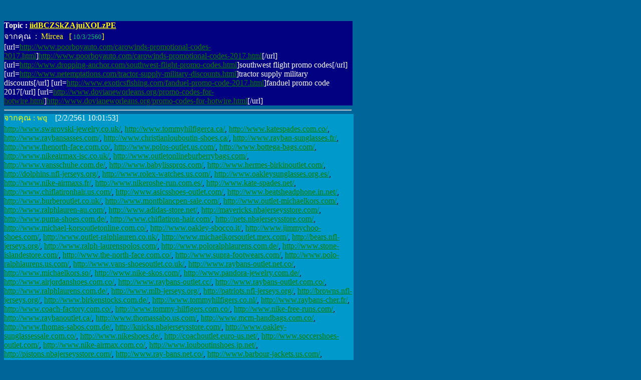

--- FILE ---
content_type: text/html
request_url: http://eis.diw.go.th/haz/hazdiw/wboard/Head.asp?no=14908
body_size: 98770
content:

<html>

<head>
<meta http-equiv="Content-Type" content="text/html; charset=windows-874">
<title>หัวข้อสนทนาที่ 14908</title>
<base target="_self">
<meta name="GENERATOR" content="Microsoft FrontPage 4.0">
<meta name="ProgId" content="FrontPage.Editor.Document">
<script language="JavaScript">
<!--
<!--
function MM_reloadPage(init) {  //reloads the window if Nav4 resized
  if (init==true) with (navigator) {if ((appName=="Netscape")&&(parseInt(appVersion)==4)) {
    document.MM_pgW=innerWidth; document.MM_pgH=innerHeight; onresize=MM_reloadPage; }}
  else if (innerWidth!=document.MM_pgW || innerHeight!=document.MM_pgH) location.reload();
}
MM_reloadPage(true);
// -->

function MM_findObj(n, d) { //v4.0
  var p,i,x;  if(!d) d=document; if((p=n.indexOf("?"))>0&&parent.frames.length) {
    d=parent.frames[n.substring(p+1)].document; n=n.substring(0,p);}
  if(!(x=d[n])&&d.all) x=d.all[n]; for (i=0;!x&&i<d.forms.length;i++) x=d.forms[i][n];
  for(i=0;!x&&d.layers&&i<d.layers.length;i++) x=MM_findObj(n,d.layers[i].document);
  if(!x && document.getElementById) x=document.getElementById(n); return x;
}

function MM_validateForm() { //v4.0
  var i,p,q,nm,test,num,min,max,errors='',args=MM_validateForm.arguments;
  for (i=0; i<(args.length-2); i+=3) { test=args[i+2]; val=MM_findObj(args[i]);
    if (val) { nm=val.name; if ((val=val.value)!="") {
      if (test.indexOf('isEmail')!=-1) { p=val.indexOf('@');
        if (p<1 || p==(val.length-1)) errors+='- '+nm+' must contain an e-mail address.\n';
      } else if (test!='R') {
        if (isNaN(val)) errors+='- '+nm+' must contain a number.\n';
        if (test.indexOf('inRange') != -1) { p=test.indexOf(':');
          min=test.substring(8,p); max=test.substring(p+1);
          if (val<min || max<val) errors+='- '+nm+' must contain a number between '+min+' and '+max+'.\n';
    } } } else if (test.charAt(0) == 'R') errors += '- '+nm+' is required.\n'; }
  } if (errors) alert('The following error(s) occurred:\n'+errors);
  document.MM_returnValue = (errors == '');
}
//-->
</script>
</head>

<body bgcolor="#006699" text="#FFFFFF" link="#008000">

<p><font face="MS Sans Serif">

 &nbsp;</font>
<div align="CENTER" style="width: 694; height: 601">
  <div align="center">
    <center>
  <table cellpadding="0" cellspacing="0" border="0" bgcolor="#000080" width="696">
    <tr>
          <td width="694" align="left"><b><font face="MS Sans Serif" size="3">Topic 
            :</font><font face="MS Sans Serif"><font face="MS Sans Serif" size="3"> 
            <u><font color="#ffff0">iidBCZSkZAjuiXOLzPE</font></u></font></font></b><font face="MS Sans Serif"><font face="MS Sans Serif"><br>
            </font> <font size="3" color="#FFFFFF">จากคุณ&nbsp; :&nbsp;</font><font size="3" color="#ffff00"> 
            Mircea&nbsp;&nbsp; [</font><font face="MS Sans Serif" size="2" color="#336600"><font color="#00CC66">
			10/3/2560</font></font><font size="3" color="#ffff00">]</font><font size="2" color="#ffff00"><br>
        </font>
			  [url=<a href='http://www.poorboyauto.com/carowinds-promotional-codes-2017.html' target='_blank'>http://www.poorboyauto.com/carowinds-promotional-codes-2017.html</a>]<a href='http://www.poorboyauto.com/carowinds-promotional-codes-2017.html' target='_blank'>http://www.poorboyauto.com/carowinds-promotional-codes-2017.html</a>[/url]   [url=<a href='http://www.dropping-anchor.com/southwest-flight-promo-codes.html' target='_blank'>http://www.dropping-anchor.com/southwest-flight-promo-codes.html</a>]southwest flight promo codes[/url]   [url=<a href='http://www.netemptations.com/tractor-supply-military-discounts.html' target='_blank'>http://www.netemptations.com/tractor-supply-military-discounts.html</a>]tractor supply military discounts[/url]   [url=<a href='http://www.exoticsfishing.com/fanduel-promo-code-2017.html' target='_blank'>http://www.exoticsfishing.com/fanduel-promo-code-2017.html</a>]fanduel promo code 2017[/url]   [url=<a href='http://www.dovianeworleans.org/promo-codes-for-hotwire.html' target='_blank'>http://www.dovianeworleans.org/promo-codes-for-hotwire.html</a>]<a href='http://www.dovianeworleans.org/promo-codes-for-hotwire.html' target='_blank'>http://www.dovianeworleans.org/promo-codes-for-hotwire.html</a>[/url] <BR>

			<font size="2">
        <!-- IP 5.188.211.170  -->
        </font></font></td>
    </tr>
  </table>
    </center>
  </div>
  <hr>
  <p style="line-height: 100%; margin-top: 0; margin-bottom: -1" align="left">
  <font face="MS Sans Serif" size="2">
    </font></p>
    
  <div align="CENTER" style="width: 695; height: 403">
    <div align="center">
      <center>
    <table cellpadding="0" cellspacing="0" border="0" bgcolor="#0099CC" width="698" height="54">
      <tr>
        <td width="696" height="54">
          <p style="line-height: 100%; margin-top: 0; margin-bottom: 0"><font color="#FFFF00" face="MS Sans Serif" size="3">จากคุณ
          :
          wq       </font><font face="MS Sans Serif" size="3">&nbsp;&nbsp;
          [2/2/2561 10:01:53]</font>
          <p style="margin-top: 5; margin-bottom: 0"><font face="MS Sans Serif" size="3" color="#000000">
		  <a href='http://www.swarovski-jewelry.co.uk/' target='_blank'>http://www.swarovski-jewelry.co.uk/</a>, <a href='http://www.tommyhilfigerca.ca/' target='_blank'>http://www.tommyhilfigerca.ca/</a>, <a href='http://www.katespades.com.co/' target='_blank'>http://www.katespades.com.co/</a>, <a href='http://www.raybansasses.com/' target='_blank'>http://www.raybansasses.com/</a>, <a href='http://www.christianlouboutin-shoes.ca/' target='_blank'>http://www.christianlouboutin-shoes.ca/</a>, <a href='http://www.rayban-sunglasses.fr/' target='_blank'>http://www.rayban-sunglasses.fr/</a>, <a href='http://www.thenorth-face.com.co/' target='_blank'>http://www.thenorth-face.com.co/</a>, <a href='http://www.polos-outlet.us.com/' target='_blank'>http://www.polos-outlet.us.com/</a>, <a href='http://www.bottega-bags.com/' target='_blank'>http://www.bottega-bags.com/</a>, <a href='http://www.nikeairmax-isc.co.uk/' target='_blank'>http://www.nikeairmax-isc.co.uk/</a>, <a href='http://www.outletonlineburberrybags.com/' target='_blank'>http://www.outletonlineburberrybags.com/</a>, <a href='http://www.vansschuhe.com.de/' target='_blank'>http://www.vansschuhe.com.de/</a>, <a href='http://www.babylisspros.com/' target='_blank'>http://www.babylisspros.com/</a>, <a href='http://www.hermes-birkinoutlet.com/' target='_blank'>http://www.hermes-birkinoutlet.com/</a>, <a href='http://dolphins.nfl-jerseys.org/' target='_blank'>http://dolphins.nfl-jerseys.org/</a>, <a href='http://www.rolex-watches.us.com/' target='_blank'>http://www.rolex-watches.us.com/</a>, <a href='http://www.oakleysunglasses.org.es/' target='_blank'>http://www.oakleysunglasses.org.es/</a>, <a href='http://www.nike-airmaxs.fr/' target='_blank'>http://www.nike-airmaxs.fr/</a>, <a href='http://www.nikeroshe-run.com.es/' target='_blank'>http://www.nikeroshe-run.com.es/</a>, <a href='http://www.kate-spades.net/' target='_blank'>http://www.kate-spades.net/</a>, <a href='http://www.chiflatironhair.us.com/' target='_blank'>http://www.chiflatironhair.us.com/</a>, <a href='http://www.asicsshoes-outlet.com/' target='_blank'>http://www.asicsshoes-outlet.com/</a>, <a href='http://www.beatsheadphone.in.net/' target='_blank'>http://www.beatsheadphone.in.net/</a>, <a href='http://www.burberoutlet.co.uk/' target='_blank'>http://www.burberoutlet.co.uk/</a>, <a href='http://www.montblancpen-sale.com/' target='_blank'>http://www.montblancpen-sale.com/</a>, <a href='http://www.outlet-michaelkors.com/' target='_blank'>http://www.outlet-michaelkors.com/</a>, <a href='http://www.ralphlauren-au.com/' target='_blank'>http://www.ralphlauren-au.com/</a>, <a href='http://www.adidas-store.net/' target='_blank'>http://www.adidas-store.net/</a>, <a href='http://mavericks.nbajerseysstore.com/' target='_blank'>http://mavericks.nbajerseysstore.com/</a>, <a href='http://www.puma-shoes.com.de/' target='_blank'>http://www.puma-shoes.com.de/</a>, <a href='http://www.chiflatiron-hair.com/' target='_blank'>http://www.chiflatiron-hair.com/</a>, <a href='http://nets.nbajerseysstore.com/' target='_blank'>http://nets.nbajerseysstore.com/</a>, <a href='http://www.michael-korsoutletonline.com.co/' target='_blank'>http://www.michael-korsoutletonline.com.co/</a>, <a href='http://www.oakley-sbocco.it/' target='_blank'>http://www.oakley-sbocco.it/</a>, <a href='http://www.jimmychoo-shoes.com/' target='_blank'>http://www.jimmychoo-shoes.com/</a>, <a href='http://www.outlet-ralphlauren.co.uk/' target='_blank'>http://www.outlet-ralphlauren.co.uk/</a>, <a href='http://www.michaelkorsoutlet.mex.com/' target='_blank'>http://www.michaelkorsoutlet.mex.com/</a>, <a href='http://bears.nfl-jerseys.org/' target='_blank'>http://bears.nfl-jerseys.org/</a>, <a href='http://www.ralph-laurenspolos.com/' target='_blank'>http://www.ralph-laurenspolos.com/</a>, <a href='http://www.poloralphlaurens.com.de/' target='_blank'>http://www.poloralphlaurens.com.de/</a>, <a href='http://www.stone-islandestore.com/' target='_blank'>http://www.stone-islandestore.com/</a>, <a href='http://www.the-north-face.com.co/' target='_blank'>http://www.the-north-face.com.co/</a>, <a href='http://www.supra-footwears.com/' target='_blank'>http://www.supra-footwears.com/</a>, <a href='http://www.polo-ralphlaurens.us.com/' target='_blank'>http://www.polo-ralphlaurens.us.com/</a>, <a href='http://www.vans-shoesoutlet.co.uk/' target='_blank'>http://www.vans-shoesoutlet.co.uk/</a>, <a href='http://www.raybans-outlet.net.co/' target='_blank'>http://www.raybans-outlet.net.co/</a>, <a href='http://www.michaelkors.so/' target='_blank'>http://www.michaelkors.so/</a>, <a href='http://www.nike-skos.com/' target='_blank'>http://www.nike-skos.com/</a>, <a href='http://www.pandora-jewelry.com.de/' target='_blank'>http://www.pandora-jewelry.com.de/</a>, <a href='http://www.airjordanshoes.com.co/' target='_blank'>http://www.airjordanshoes.com.co/</a>, <a href='http://www.raybans-outlet.cc/' target='_blank'>http://www.raybans-outlet.cc/</a>, <a href='http://www.raybans-outlet.com.co/' target='_blank'>http://www.raybans-outlet.com.co/</a>, <a href='http://www.ralphlaurens.com.de/' target='_blank'>http://www.ralphlaurens.com.de/</a>, <a href='http://www.mlb-jerseys.org/' target='_blank'>http://www.mlb-jerseys.org/</a>, <a href='http://patriots.nfl-jerseys.org/' target='_blank'>http://patriots.nfl-jerseys.org/</a>, <a href='http://browns.nfl-jerseys.org/' target='_blank'>http://browns.nfl-jerseys.org/</a>, <a href='http://www.birkenstocks.com.de/' target='_blank'>http://www.birkenstocks.com.de/</a>, <a href='http://www.tommyhilfigers.co.nl/' target='_blank'>http://www.tommyhilfigers.co.nl/</a>, <a href='http://www.raybans-cher.fr/' target='_blank'>http://www.raybans-cher.fr/</a>, <a href='http://www.coach-factory.com.co/' target='_blank'>http://www.coach-factory.com.co/</a>, <a href='http://www.tommy-hilfigers.com.co/' target='_blank'>http://www.tommy-hilfigers.com.co/</a>, <a href='http://www.nike-free-runs.com/' target='_blank'>http://www.nike-free-runs.com/</a>, <a href='http://www.raybanoutlet.ca/' target='_blank'>http://www.raybanoutlet.ca/</a>, <a href='http://www.thomassabo.us.com/' target='_blank'>http://www.thomassabo.us.com/</a>, <a href='http://www.mcm-handbags.com.co/' target='_blank'>http://www.mcm-handbags.com.co/</a>, <a href='http://www.thomas-sabos.com.de/' target='_blank'>http://www.thomas-sabos.com.de/</a>, <a href='http://knicks.nbajerseysstore.com/' target='_blank'>http://knicks.nbajerseysstore.com/</a>, <a href='http://www.oakley-sunglassessale.com.co/' target='_blank'>http://www.oakley-sunglassessale.com.co/</a>, <a href='http://www.nikeshoes.de/' target='_blank'>http://www.nikeshoes.de/</a>, <a href='http://coachoutlet.euro-us.net/' target='_blank'>http://coachoutlet.euro-us.net/</a>, <a href='http://www.soccershoes-outlet.com/' target='_blank'>http://www.soccershoes-outlet.com/</a>, <a href='http://www.nike-airmax.com.co/' target='_blank'>http://www.nike-airmax.com.co/</a>, <a href='http://www.louboutinshoes.jp.net/' target='_blank'>http://www.louboutinshoes.jp.net/</a>, <a href='http://pistons.nbajerseysstore.com/' target='_blank'>http://pistons.nbajerseysstore.com/</a>, <a href='http://www.ray-bans.net.co/' target='_blank'>http://www.ray-bans.net.co/</a>, <a href='http://www.barbour-jackets.us.com/' target='_blank'>http://www.barbour-jackets.us.com/</a>, <a href='http://www.ferragamos.us.com/' target='_blank'>http://www.ferragamos.us.com/</a>, <a href='http://www.raybans-glasses.com.co/' target='_blank'>http://www.raybans-glasses.com.co/</a>, <a href='http://www.dsquared2s.com/' target='_blank'>http://www.dsquared2s.com/</a>, <a href='http://www.pandorajewellery-au.com/' target='_blank'>http://www.pandorajewellery-au.com/</a>, <a href='http://www.ralphlaurens.co.uk/' target='_blank'>http://www.ralphlaurens.co.uk/</a>, <a href='http://lions.nfl-jerseys.org/' target='_blank'>http://lions.nfl-jerseys.org/</a>, <a href='http://www.north-face-jackets.org.uk/' target='_blank'>http://www.north-face-jackets.org.uk/</a>, <a href='http://cavaliers.nbajerseysstore.com/' target='_blank'>http://cavaliers.nbajerseysstore.com/</a>, <a href='http://www.philipppleins.com/' target='_blank'>http://www.philipppleins.com/</a>, <a href='http://www.mcm-bagsoutlet.com/' target='_blank'>http://www.mcm-bagsoutlet.com/</a>, <a href='http://www.new-balanceshoes.com/' target='_blank'>http://www.new-balanceshoes.com/</a>, <a href='http://www.converse-shoes-outlet.com/' target='_blank'>http://www.converse-shoes-outlet.com/</a>, <a href='http://www.reebok-shoes.co.uk/' target='_blank'>http://www.reebok-shoes.co.uk/</a>, <a href='http://www.burberryoutlet-sale.net.co/' target='_blank'>http://www.burberryoutlet-sale.net.co/</a>, <a href='http://www.tommy-hilfigers.net.co/' target='_blank'>http://www.tommy-hilfigers.net.co/</a>, <a href='http://www.versaceoutlet.us.com/' target='_blank'>http://www.versaceoutlet.us.com/</a>, <a href='http://www.nike-shoesoutlet.com/' target='_blank'>http://www.nike-shoesoutlet.com/</a>, <a href='http://www.outlet-ralphlaurens.com/' target='_blank'>http://www.outlet-ralphlaurens.com/</a>, <a href='http://www.nfl-jerseys.org/' target='_blank'>http://www.nfl-jerseys.org/</a>, <a href='http://www.ray-bansoutlet.com.co/' target='_blank'>http://www.ray-bansoutlet.com.co/</a>, <a href='http://www.nikeairmax-australia.com/' target='_blank'>http://www.nikeairmax-australia.com/</a>, <a href='http://www.ralphlauren.mex.com/' target='_blank'>http://www.ralphlauren.mex.com/</a>, <a href='http://www.timberlandboots-outlet.com/' target='_blank'>http://www.timberlandboots-outlet.com/</a>, <a href='http://www.hermesoutlet.shop/' target='_blank'>http://www.hermesoutlet.shop/</a>, <a href='http://titans.nfl-jerseys.org/' target='_blank'>http://titans.nfl-jerseys.org/</a>, <a href='http://www.replica-handbags.com.co/' target='_blank'>http://www.replica-handbags.com.co/</a>, <a href='http://www.outlet-true-religion.us.org/' target='_blank'>http://www.outlet-true-religion.us.org/</a>, <a href='http://www.jordan-retros.com/' target='_blank'>http://www.jordan-retros.com/</a>, <a href='http://www.juicy-coutureoutlet.com/' target='_blank'>http://www.juicy-coutureoutlet.com/</a>, <a href='http://www.coachoutlet-coachoutletonline.com/' target='_blank'>http://www.coachoutlet-coachoutletonline.com/</a>, <a href='http://panthers.nfl-jerseys.org/' target='_blank'>http://panthers.nfl-jerseys.org/</a>, <a href='http://www.moncler-jackets.com.co/' target='_blank'>http://www.moncler-jackets.com.co/</a>, <a href='http://www.new-iphonecases.com/' target='_blank'>http://www.new-iphonecases.com/</a>, <a href='http://www.lauren-ralphs-outlet.co.uk/' target='_blank'>http://www.lauren-ralphs-outlet.co.uk/</a>, <a href='http://www.cheap-raybansoutlet.com.co/' target='_blank'>http://www.cheap-raybansoutlet.com.co/</a>, <a href='http://www.ralph-laurenpolos.com/' target='_blank'>http://www.ralph-laurenpolos.com/</a>, <a href='http://www.skechers-outlet.com/' target='_blank'>http://www.skechers-outlet.com/</a>, <a href='http://www.soccers-shoes.us.com/' target='_blank'>http://www.soccers-shoes.us.com/</a>, <a href='http://www.outlet-michaelkors-online.com/' target='_blank'>http://www.outlet-michaelkors-online.com/</a>, <a href='http://www.michaelkors-outlet.online/' target='_blank'>http://www.michaelkors-outlet.online/</a>, <a href='http://www.outlet-toryburchshoes.com/' target='_blank'>http://www.outlet-toryburchshoes.com/</a>, <a href='http://www.rosherun-shoes.co.uk/' target='_blank'>http://www.rosherun-shoes.co.uk/</a>, <a href='http://www.hollisterclothingcanada.ca/' target='_blank'>http://www.hollisterclothingcanada.ca/</a>, <a href='http://buccaneers.nfl-jerseys.org/' target='_blank'>http://buccaneers.nfl-jerseys.org/</a>, <a href='http://www.outlet-michaelkors.us.org/' target='_blank'>http://www.outlet-michaelkors.us.org/</a>, <a href='http://www.outletsraybans.co.uk/' target='_blank'>http://www.outletsraybans.co.uk/</a>, <a href='http://www.airmax2015.net/' target='_blank'>http://www.airmax2015.net/</a>, <a href='http://www.fendi-outlet.us.com/' target='_blank'>http://www.fendi-outlet.us.com/</a>, <a href='http://azcardinals.nfl-jerseys.org/' target='_blank'>http://azcardinals.nfl-jerseys.org/</a>, <a href='http://www.nike-shoes.co/' target='_blank'>http://www.nike-shoes.co/</a>, <a href='http://www.birkenstockshoes.com.de/' target='_blank'>http://www.birkenstockshoes.com.de/</a>, <a href='http://www.cheap-jerseys.mex.com/' target='_blank'>http://www.cheap-jerseys.mex.com/</a>, <a href='http://www.tracksuits.com.co/' target='_blank'>http://www.tracksuits.com.co/</a>, <a href='http://www.airmax.com.se/' target='_blank'>http://www.airmax.com.se/</a>, <a href='http://jazz.nbajerseysstore.com/' target='_blank'>http://jazz.nbajerseysstore.com/</a>, <a href='http://www.burberryhandbagsvip.com/' target='_blank'>http://www.burberryhandbagsvip.com/</a>, <a href='http://chargers.nfl-jerseys.org/' target='_blank'>http://chargers.nfl-jerseys.org/</a>, <a href='http://cowboys.nfl-jerseys.org/' target='_blank'>http://cowboys.nfl-jerseys.org/</a>, <a href='http://www.new-balanceshoes.es/' target='_blank'>http://www.new-balanceshoes.es/</a>, <a href='http://www.canada-michaelkors.ca/' target='_blank'>http://www.canada-michaelkors.ca/</a>, <a href='http://pacers.nbajerseysstore.com/' target='_blank'>http://pacers.nbajerseysstore.com/</a>, <a href='http://www.co-aol.com/' target='_blank'>http://www.co-aol.com/</a>, <a href='http://www.oakleysunglasses-canada.ca/' target='_blank'>http://www.oakleysunglasses-canada.ca/</a>, <a href='http://www.mizuno.us.com/' target='_blank'>http://www.mizuno.us.com/</a>, <a href='http://www.truereligions.net/' target='_blank'>http://www.truereligions.net/</a>, <a href='http://www.coachblackfriday.com/' target='_blank'>http://www.coachblackfriday.com/</a>, <a href='http://www.long-champ-outlet.com/' target='_blank'>http://www.long-champ-outlet.com/</a>, <a href='http://www.rosherun-shoes.us/' target='_blank'>http://www.rosherun-shoes.us/</a>, <a href='http://www.watches-omega.com/' target='_blank'>http://www.watches-omega.com/</a>, <a href='http://www.longchamp-outlet.com.co/' target='_blank'>http://www.longchamp-outlet.com.co/</a>, <a href='http://www.oakleys.mex.com/' target='_blank'>http://www.oakleys.mex.com/</a>, <a href='http://timberwolves.nbajerseysstore.com/' target='_blank'>http://timberwolves.nbajerseysstore.com/</a>, <a href='http://www.oakestore.com/' target='_blank'>http://www.oakestore.com/</a>, <a href='http://www.cheap-watches.com.co/' target='_blank'>http://www.cheap-watches.com.co/</a>, <a href='http://www.giuseppes-zanottishoes.com/' target='_blank'>http://www.giuseppes-zanottishoes.com/</a>, <a href='http://www.montblancpences.com/' target='_blank'>http://www.montblancpences.com/</a>, <a href='http://raptors.nbajerseysstore.com/' target='_blank'>http://raptors.nbajerseysstore.com/</a>, <a href='http://www.hollister.com.se/' target='_blank'>http://www.hollister.com.se/</a>, <a href='http://www.airmax-90.com/' target='_blank'>http://www.airmax-90.com/</a>, <a href='http://www.burberry-storevip.com/' target='_blank'>http://www.burberry-storevip.com/</a>, <a href='http://www.oakleys-lrc.com/' target='_blank'>http://www.oakleys-lrc.com/</a>, <a href='http://www.replica-bags.us.com/' target='_blank'>http://www.replica-bags.us.com/</a>, <a href='http://www.oakleys-sunglasses.com.co/' target='_blank'>http://www.oakleys-sunglasses.com.co/</a>, <a href='http://www.polos-ralphlauren.com.co/' target='_blank'>http://www.polos-ralphlauren.com.co/</a>, <a href='http://www.birkenstock.net.co/' target='_blank'>http://www.birkenstock.net.co/</a>, <a href='http://www.hollister-outlet.com/' target='_blank'>http://www.hollister-outlet.com/</a>, <a href='http://lakers.nbajerseysstore.com/' target='_blank'>http://lakers.nbajerseysstore.com/</a>, <a href='http://www.cheap-jordans.com.co/' target='_blank'>http://www.cheap-jordans.com.co/</a>, <a href='http://www.outlet-pradahandbags.com/' target='_blank'>http://www.outlet-pradahandbags.com/</a>, <a href='http://www.nike-store.com.de/' target='_blank'>http://www.nike-store.com.de/</a>, <a href='http://www.toryburchs.us.com/' target='_blank'>http://www.toryburchs.us.com/</a>, <a href='http://colts.nfl-jerseys.org/' target='_blank'>http://colts.nfl-jerseys.org/</a>, <a href='http://www.coach-factoryoutlet.net.co/' target='_blank'>http://www.coach-factoryoutlet.net.co/</a>, <a href='http://www.danskoshoes.in.net/' target='_blank'>http://www.danskoshoes.in.net/</a>, <a href='http://www.guci-heaven.com/' target='_blank'>http://www.guci-heaven.com/</a>, <a href='http://www.ed-hardy.us.com/' target='_blank'>http://www.ed-hardy.us.com/</a>, <a href='http://www.air-maxschoenen.co.nl/' target='_blank'>http://www.air-maxschoenen.co.nl/</a>, <a href='http://www.cheap-michaelkors.com.co/' target='_blank'>http://www.cheap-michaelkors.com.co/</a>, <a href='http://www.cheapomega-watches.com/' target='_blank'>http://www.cheapomega-watches.com/</a>, <a href='http://www.burberry-store.com/' target='_blank'>http://www.burberry-store.com/</a>, <a href='http://www.new-balanceoutlet.org/' target='_blank'>http://www.new-balanceoutlet.org/</a>, <a href='http://www.hollister-clothings-store.com/' target='_blank'>http://www.hollister-clothings-store.com/</a>, <a href='http://www.marcjacobs-outlet.com/' target='_blank'>http://www.marcjacobs-outlet.com/</a>, <a href='http://www.nike-rosherun.co.nl/' target='_blank'>http://www.nike-rosherun.co.nl/</a>, <a href='http://www.mizuno-running.net/' target='_blank'>http://www.mizuno-running.net/</a>, <a href='http://www.burbagsoutlet.com/' target='_blank'>http://www.burbagsoutlet.com/</a>, <a href='http://www.bcbg-dresses.net/' target='_blank'>http://www.bcbg-dresses.net/</a>, <a href='http://www.nikefreerun-inc.co.uk/' target='_blank'>http://www.nikefreerun-inc.co.uk/</a>, <a href='http://www.salvatoreferragamo.us.com/' target='_blank'>http://www.salvatoreferragamo.us.com/</a>, <a href='http://rams.nfl-jerseys.org/' target='_blank'>http://rams.nfl-jerseys.org/</a>, <a href='http://www.converse-shoes.net/' target='_blank'>http://www.converse-shoes.net/</a>, <a href='http://heat.nbajerseysstore.com/' target='_blank'>http://heat.nbajerseysstore.com/</a>, <a href='http://www.retrojordan-shoes.com/' target='_blank'>http://www.retrojordan-shoes.com/</a>, <a href='http://www.skechers-canada.ca/' target='_blank'>http://www.skechers-canada.ca/</a>, <a href='http://saints.nfl-jerseys.org/' target='_blank'>http://saints.nfl-jerseys.org/</a>, <a href='http://www.jimmychoos-shoes.com/' target='_blank'>http://www.jimmychoos-shoes.com/</a>, <a href='http://www.michael-korsukpurse.co.uk/' target='_blank'>http://www.michael-korsukpurse.co.uk/</a>, <a href='http://www.burberoutlet.com/' target='_blank'>http://www.burberoutlet.com/</a>, <a href='http://www.tommy-hilfigers.de/' target='_blank'>http://www.tommy-hilfigers.de/</a>, <a href='http://www.ralphlaurens-polos.com/' target='_blank'>http://www.ralphlaurens-polos.com/</a>, <a href='http://www.the-northface.com.de/' target='_blank'>http://www.the-northface.com.de/</a>, <a href='http://www.oakleys-sunglass.com.co/' target='_blank'>http://www.oakleys-sunglass.com.co/</a>, <a href='http://www.nike-mercurial.com/' target='_blank'>http://www.nike-mercurial.com/</a>, <a href='http://www.michael-kors-bags.us.org/' target='_blank'>http://www.michael-kors-bags.us.org/</a>, <a href='http://trailblazers.nbajerseysstore.com/' target='_blank'>http://trailblazers.nbajerseysstore.com/</a>, <a href='http://www.adidas-shoes.es/' target='_blank'>http://www.adidas-shoes.es/</a>, <a href='http://www.the-northface.ca/' target='_blank'>http://www.the-northface.ca/</a>, <a href='http://www.hollister-store.com.co/' target='_blank'>http://www.hollister-store.com.co/</a>, <a href='http://www.hollister.com.de/' target='_blank'>http://www.hollister.com.de/</a>, <a href='http://www.lacosteoutlet.com.co/' target='_blank'>http://www.lacosteoutlet.com.co/</a>, <a href='http://www.burberryoutletonline.com.de/' target='_blank'>http://www.burberryoutletonline.com.de/</a>, <a href='http://www.bottega-venetasoutlet.com/' target='_blank'>http://www.bottega-venetasoutlet.com/</a>, <a href='http://www.hermesbagsoutlet.com/' target='_blank'>http://www.hermesbagsoutlet.com/</a>, <a href='http://www.nikeshoes-canada.ca/' target='_blank'>http://www.nikeshoes-canada.ca/</a>, <a href='http://bills.nfl-jerseys.org/' target='_blank'>http://bills.nfl-jerseys.org/</a>, <a href='http://www.celinefactory.com/' target='_blank'>http://www.celinefactory.com/</a>, <a href='http://www.hollister-clothings.us.com/' target='_blank'>http://www.hollister-clothings.us.com/</a>, <a href='http://www.asicsoutlet.com.co/' target='_blank'>http://www.asicsoutlet.com.co/</a>, <a href='http://www.air-yeezyshoes.com/' target='_blank'>http://www.air-yeezyshoes.com/</a>, <a href='http://www.zccoachoutlet.com/' target='_blank'>http://www.zccoachoutlet.com/</a>, <a href='http://www.ralphlauren-polos.com.co/' target='_blank'>http://www.ralphlauren-polos.com.co/</a>, <a href='http://www.watch-rolex.co.uk/' target='_blank'>http://www.watch-rolex.co.uk/</a>, <a href='http://www.timberland-shoes.com.co/' target='_blank'>http://www.timberland-shoes.com.co/</a>, <a href='http://www.airmax-shoes.com/' target='_blank'>http://www.airmax-shoes.com/</a>, <a href='http://www.long-champhandbags.com/' target='_blank'>http://www.long-champhandbags.com/</a>, <a href='http://rockets.nbajerseysstore.com/' target='_blank'>http://rockets.nbajerseysstore.com/</a>, <a href='http://www.skechers-shoesoutlet.com/' target='_blank'>http://www.skechers-shoesoutlet.com/</a>, <a href='http://www.northfacejackets.fr/' target='_blank'>http://www.northfacejackets.fr/</a>, <a href='http://www.eccoshoesoutlet.com/' target='_blank'>http://www.eccoshoesoutlet.com/</a>, <a href='http://www.reeboks.com.de/' target='_blank'>http://www.reeboks.com.de/</a>, <a href='http://www.pandora-charmscanada.ca/' target='_blank'>http://www.pandora-charmscanada.ca/</a>, <a href='http://www.barbour-jackets.in.net/' target='_blank'>http://www.barbour-jackets.in.net/</a>, <a href='http://www.mcmbackpacks.com.co/' target='_blank'>http://www.mcmbackpacks.com.co/</a>, <a href='http://www.michaelkorsoutlet.online/' target='_blank'>http://www.michaelkorsoutlet.online/</a>, <a href='http://www.jerseys.net.in/' target='_blank'>http://www.jerseys.net.in/</a>, <a href='http://www.calvin-klein.com.co/' target='_blank'>http://www.calvin-klein.com.co/</a>, <a href='http://www.valentino-shoesoutlet.us.com/' target='_blank'>http://www.valentino-shoesoutlet.us.com/</a>, <a href='http://www.long-champ.com.de/' target='_blank'>http://www.long-champ.com.de/</a>, <a href='http://www.pandora-jewellery.com.es/' target='_blank'>http://www.pandora-jewellery.com.es/</a>, <a href='http://www.nike-shoesoutlet.us.org/' target='_blank'>http://www.nike-shoesoutlet.us.org/</a>, <a href='http://www.tommyhilfigers.de/' target='_blank'>http://www.tommyhilfigers.de/</a>, <a href='http://www.raybansbocco.it/' target='_blank'>http://www.raybansbocco.it/</a>, <a href='http://www.cheapnhljerseys.us.com/' target='_blank'>http://www.cheapnhljerseys.us.com/</a>, <a href='http://www.outlet-true-religion.com/' target='_blank'>http://www.outlet-true-religion.com/</a>, <a href='http://www.sunglasses-oakleys.com.co/' target='_blank'>http://www.sunglasses-oakleys.com.co/</a>, <a href='http://www.the-north-face-jackets.com/' target='_blank'>http://www.the-north-face-jackets.com/</a>, <a href='http://www.nikeair-max.es/' target='_blank'>http://www.nikeair-max.es/</a>, <a href='http://www.rl-ralphlaurenpolos.co.uk/' target='_blank'>http://www.rl-ralphlaurenpolos.co.uk/</a>, <a href='http://www.rolex-watchescanada.ca/' target='_blank'>http://www.rolex-watchescanada.ca/</a>, <a href='http://www.under-armouroutlet.com/' target='_blank'>http://www.under-armouroutlet.com/</a>, <a href='http://www.thomas-sabosjewelrys.co.uk/' target='_blank'>http://www.thomas-sabosjewelrys.co.uk/</a>, <a href='http://clippers.nbajerseysstore.com/' target='_blank'>http://clippers.nbajerseysstore.com/</a>, <a href='http://www.oakleys.com.de/' target='_blank'>http://www.oakleys.com.de/</a>, <a href='http://www.hoodies-factory.com/' target='_blank'>http://www.hoodies-factory.com/</a>, <a href='http://grizzlies.nbajerseysstore.com/' target='_blank'>http://grizzlies.nbajerseysstore.com/</a>, <a href='http://www.fredperrypolos.co.uk/' target='_blank'>http://www.fredperrypolos.co.uk/</a>, <a href='http://www.nike-airmax.com.de/' target='_blank'>http://www.nike-airmax.com.de/</a>, <a href='http://www.kate-spadebags.com/' target='_blank'>http://www.kate-spadebags.com/</a>, <a href='http://www.rayban-wear.co.uk/' target='_blank'>http://www.rayban-wear.co.uk/</a>, <a href='http://www.crystals-swarovskis.com/' target='_blank'>http://www.crystals-swarovskis.com/</a>, <a href='http://wizards.nbajerseysstore.com/' target='_blank'>http://wizards.nbajerseysstore.com/</a>, <a href='http://ravens.nfl-jerseys.org/' target='_blank'>http://ravens.nfl-jerseys.org/</a>, <a href='http://www.hogan-shoes.co.uk/' target='_blank'>http://www.hogan-shoes.co.uk/</a>, <a href='http://www.dsquared2-outlet.com/' target='_blank'>http://www.dsquared2-outlet.com/</a>, <a href='http://www.nbajerseysstore.com/' target='_blank'>http://www.nbajerseysstore.com/</a>, <a href='http://www.the-northfacejackets.net.co/' target='_blank'>http://www.the-northfacejackets.net.co/</a>, <a href='http://www.cheap-iphone-cases.com/' target='_blank'>http://www.cheap-iphone-cases.com/</a>, <a href='http://www.christian-louboutin-shoes.com/' target='_blank'>http://www.christian-louboutin-shoes.com/</a>, <a href='http://www.polo-ralphlaurens.com.co/' target='_blank'>http://www.polo-ralphlaurens.com.co/</a>, <a href='http://www.outletburberry-bags.com/' target='_blank'>http://www.outletburberry-bags.com/</a>, <a href='http://nuggets.nbajerseysstore.com/' target='_blank'>http://nuggets.nbajerseysstore.com/</a>, <a href='http://www.nhl-jerseys.com/' target='_blank'>http://www.nhl-jerseys.com/</a>, <a href='http://www.mcm-handbags.org/' target='_blank'>http://www.mcm-handbags.org/</a>, <a href='http://www.nike-huarache.co.nl/' target='_blank'>http://www.nike-huarache.co.nl/</a>, <a href='http://www.oakleysoutlet.com.co/' target='_blank'>http://www.oakleysoutlet.com.co/</a>, <a href='http://49ers.nfl-jerseys.org/' target='_blank'>http://49ers.nfl-jerseys.org/</a>, <a href='http://www.vansshoes-outlet.com/' target='_blank'>http://www.vansshoes-outlet.com/</a>, <a href='http://www.nikeshoesoutlet.co.nl/' target='_blank'>http://www.nikeshoesoutlet.co.nl/</a>, <a href='http://www.timberland-boots.com.co/' target='_blank'>http://www.timberland-boots.com.co/</a>, <a href='http://www.burberry-outlets.ca/' target='_blank'>http://www.burberry-outlets.ca/</a>, <a href='http://www.outletonline-michael-kors.co.uk/' target='_blank'>http://www.outletonline-michael-kors.co.uk/</a>, <a href='http://www.beatsbydrephone.com/' target='_blank'>http://www.beatsbydrephone.com/</a>, <a href='http://www.mcm-backpacks.com.co/' target='_blank'>http://www.mcm-backpacks.com.co/</a>, <a href='http://www.oakleys-outlets.net/' target='_blank'>http://www.oakleys-outlets.net/</a>, <a href='http://www.rolexwatchesforsale.us.com/' target='_blank'>http://www.rolexwatchesforsale.us.com/</a>, <a href='http://www.ferragamo-inc.co.uk/' target='_blank'>http://www.ferragamo-inc.co.uk/</a>, <a href='http://www.michael-kors.com.es/' target='_blank'>http://www.michael-kors.com.es/</a>, <a href='http://www.nba-shoes.com/' target='_blank'>http://www.nba-shoes.com/</a>, <a href='http://www.nikefreeshoes-inc.co.uk/' target='_blank'>http://www.nikefreeshoes-inc.co.uk/</a>, <a href='http://warriors.nbajerseysstore.com/' target='_blank'>http://warriors.nbajerseysstore.com/</a>, <a href='http://www.australia-oakleysunglasses.com/' target='_blank'>http://www.australia-oakleysunglasses.com/</a>, <a href='http://www.michael-korsbags.com.co/' target='_blank'>http://www.michael-korsbags.com.co/</a>, <a href='http://www.rolexwatch-outlet.com/' target='_blank'>http://www.rolexwatch-outlet.com/</a>, <a href='http://www.horlogesrolexs.co.nl/' target='_blank'>http://www.horlogesrolexs.co.nl/</a>, <a href='http://www.adidas-shoes.co.nl/' target='_blank'>http://www.adidas-shoes.co.nl/</a>, <a href='http://www.uhren-stores.de/' target='_blank'>http://www.uhren-stores.de/</a>, <a href='http://www.nikeair-max.ca/' target='_blank'>http://www.nikeair-max.ca/</a>, <a href='http://www.nike-maxshoes.fr/' target='_blank'>http://www.nike-maxshoes.fr/</a>, <a href='http://www.true-religions.com/' target='_blank'>http://www.true-religions.com/</a>, <a href='http://www.christianlouboutinoutlet.net.co/' target='_blank'>http://www.christianlouboutinoutlet.net.co/</a>, <a href='http://www.christian-louboutins.com/' target='_blank'>http://www.christian-louboutins.com/</a>, <a href='http://www.jeans-truereligion.com/' target='_blank'>http://www.jeans-truereligion.com/</a>, <a href='http://www.pandora-jewelrys.com/' target='_blank'>http://www.pandora-jewelrys.com/</a>, <a href='http://www.longchamps-bags.us.com/' target='_blank'>http://www.longchamps-bags.us.com/</a>, <a href='http://www.cheap-mlbjerseys.us.com/' target='_blank'>http://www.cheap-mlbjerseys.us.com/</a>, <a href='http://www.under-armour.us.com/' target='_blank'>http://www.under-armour.us.com/</a>, <a href='http://www.burberbags.com/' target='_blank'>http://www.burberbags.com/</a>, <a href='http://www.michael-kors.net.co/' target='_blank'>http://www.michael-kors.net.co/</a>, <a href='http://www.jerseys-store.com/' target='_blank'>http://www.jerseys-store.com/</a>, <a href='http://www.okglassesale.com/' target='_blank'>http://www.okglassesale.com/</a>, <a href='http://www.nbateamonline.com/' target='_blank'>http://www.nbateamonline.com/</a>, <a href='http://www.newbalanceschuhe.com.de/' target='_blank'>http://www.newbalanceschuhe.com.de/</a>, <a href='http://www.airjordans-shoes.com/' target='_blank'>http://www.airjordans-shoes.com/</a>, <a href='http://www.eyeglassesinsale.com/' target='_blank'>http://www.eyeglassesinsale.com/</a>, <a href='http://steelers.nfl-jerseys.org/' target='_blank'>http://steelers.nfl-jerseys.org/</a>, <a href='http://www.versace-outletonline.com/' target='_blank'>http://www.versace-outletonline.com/</a>, <a href='http://www.timberlandspaschere.fr/' target='_blank'>http://www.timberlandspaschere.fr/</a>, <a href='http://www.burberrys-outletonline.in.net/' target='_blank'>http://www.burberrys-outletonline.in.net/</a>, <a href='http://www.nike-shoes.com.se/' target='_blank'>http://www.nike-shoes.com.se/</a>, <a href='http://www.jewelrys-swarovski.com/' target='_blank'>http://www.jewelrys-swarovski.com/</a>, <a href='http://broncos.nfl-jerseys.org/' target='_blank'>http://broncos.nfl-jerseys.org/</a>, <a href='http://www.cc-beanies.us.com/' target='_blank'>http://www.cc-beanies.us.com/</a>, <a href='http://michaelkors.euro-us.net/' target='_blank'>http://michaelkors.euro-us.net/</a>, <a href='http://www.ray-bans.org.es/' target='_blank'>http://www.ray-bans.org.es/</a>, <a href='http://www.christian-louboutins.us.com/' target='_blank'>http://www.christian-louboutins.us.com/</a>, <a href='http://coach.euro-us.net/' target='_blank'>http://coach.euro-us.net/</a>, <a href='http://www.ralphlauren-canada.ca/' target='_blank'>http://www.ralphlauren-canada.ca/</a>, <a href='http://www.oakley-frames.com.co/' target='_blank'>http://www.oakley-frames.com.co/</a>, <a href='http://www.michaelkorsoutlet.se/' target='_blank'>http://www.michaelkorsoutlet.se/</a>, <a href='http://www.hugo-boss.com.co/' target='_blank'>http://www.hugo-boss.com.co/</a>, <a href='http://www.nike-paschers.fr/' target='_blank'>http://www.nike-paschers.fr/</a>, <a href='http://www.ralph-lauren-polos.co.uk/' target='_blank'>http://www.ralph-lauren-polos.co.uk/</a>, <a href='http://www.swarovskijewellery-au.com/' target='_blank'>http://www.swarovskijewellery-au.com/</a>, <a href='http://www.oakley-outlet.fr/' target='_blank'>http://www.oakley-outlet.fr/</a>, <a href='http://www.bcbg-canada.ca/' target='_blank'>http://www.bcbg-canada.ca/</a>, <a href='http://falcons.nfl-jerseys.org/' target='_blank'>http://falcons.nfl-jerseys.org/</a>, <a href='http://thunder.nbajerseysstore.com/' target='_blank'>http://thunder.nbajerseysstore.com/</a>, <a href='http://www.monclers-outlet.us.com/' target='_blank'>http://www.monclers-outlet.us.com/</a>, <a href='http://www.basketballshoes.com.co/' target='_blank'>http://www.basketballshoes.com.co/</a>, <a href='http://www.softballbats-sale.com/' target='_blank'>http://www.softballbats-sale.com/</a>, <a href='http://www.adidasschuhe-online.com.de/' target='_blank'>http://www.adidasschuhe-online.com.de/</a>, <a href='http://celtics.nbajerseysstore.com/' target='_blank'>http://celtics.nbajerseysstore.com/</a>, <a href='http://magic.nbajerseysstore.com/' target='_blank'>http://magic.nbajerseysstore.com/</a>, <a href='http://www.burberbags.co.uk/' target='_blank'>http://www.burberbags.co.uk/</a>, <a href='http://www.philipp-pleins.com/' target='_blank'>http://www.philipp-pleins.com/</a>, <a href='http://www.fidgetspinner.com.co/' target='_blank'>http://www.fidgetspinner.com.co/</a>, <a href='http://raiders.nfl-jerseys.org/' target='_blank'>http://raiders.nfl-jerseys.org/</a>, <a href='http://www.oakleys-online.com.co/' target='_blank'>http://www.oakleys-online.com.co/</a>, <a href='http://www.coach-outletonline.ca/' target='_blank'>http://www.coach-outletonline.ca/</a>, <a href='http://www.beatsbydre.com.co/' target='_blank'>http://www.beatsbydre.com.co/</a>, <a href='http://www.rayban-sunglasses.co/' target='_blank'>http://www.rayban-sunglasses.co/</a>, <a href='http://www.outlet-tommy-hilfiger.com/' target='_blank'>http://www.outlet-tommy-hilfiger.com/</a>, <a href='http://www.lonchamp.us.com/' target='_blank'>http://www.lonchamp.us.com/</a>, <a href='http://www.scarpehogan-shoes.it/' target='_blank'>http://www.scarpehogan-shoes.it/</a>, <a href='http://www.coachoutlet-online.com.co/' target='_blank'>http://www.coachoutlet-online.com.co/</a>, <a href='http://www.kate-spade-outlet.us.com/' target='_blank'>http://www.kate-spade-outlet.us.com/</a>, <a href='http://www.cheap-nike-shoes.com/' target='_blank'>http://www.cheap-nike-shoes.com/</a>, <a href='http://spurs.nbajerseysstore.com/' target='_blank'>http://spurs.nbajerseysstore.com/</a>, <a href='http://www.north-face.com.co/' target='_blank'>http://www.north-face.com.co/</a>, <a href='http://www.givenchy.com.co/' target='_blank'>http://www.givenchy.com.co/</a>, <a href='http://giants.nfl-jerseys.org/' target='_blank'>http://giants.nfl-jerseys.org/</a>, <a href='http://www.vibram--fivefingers.com/' target='_blank'>http://www.vibram--fivefingers.com/</a>, <a href='http://www.raybans.com.de/' target='_blank'>http://www.raybans.com.de/</a>, <a href='http://www.michael-kors.cc/' target='_blank'>http://www.michael-kors.cc/</a>, <a href='http://jaguars.nfl-jerseys.org/' target='_blank'>http://jaguars.nfl-jerseys.org/</a>, <a href='http://www.adidas-shoes.ca/' target='_blank'>http://www.adidas-shoes.ca/</a>, <a href='http://www.coachfactory.shop/' target='_blank'>http://www.coachfactory.shop/</a>, <a href='http://www.michaelkors-ins.com/' target='_blank'>http://www.michaelkors-ins.com/</a>, <a href='http://www.supra-footwear.net/' target='_blank'>http://www.supra-footwear.net/</a>, <a href='http://www.christian-louboutinshoesoutlet.com/' target='_blank'>http://www.christian-louboutinshoesoutlet.com/</a>, <a href='http://www.designer-bags.us.com/' target='_blank'>http://www.designer-bags.us.com/</a>, <a href='http://www.cheap-baseballbats.us/' target='_blank'>http://www.cheap-baseballbats.us/</a>, <a href='http://www.coachoutlet-usa.com/' target='_blank'>http://www.coachoutlet-usa.com/</a>, <a href='http://www.converses-outlet.com/' target='_blank'>http://www.converses-outlet.com/</a>, <a href='http://www.woolrich-jackets.com/' target='_blank'>http://www.woolrich-jackets.com/</a>, <a href='http://www.ralph-laurens-outlet.com/' target='_blank'>http://www.ralph-laurens-outlet.com/</a>, <a href='http://www.nike-free-runs.de/' target='_blank'>http://www.nike-free-runs.de/</a>, <a href='http://www.nfljerseys-sale.com/' target='_blank'>http://www.nfljerseys-sale.com/</a>, <a href='http://www.outlet-mkors.com/' target='_blank'>http://www.outlet-mkors.com/</a>, <a href='http://www.monclers-outlet.us.com/' target='_blank'>http://www.monclers-outlet.us.com/</a>, <a href='http://www.hogans.com.de/' target='_blank'>http://www.hogans.com.de/</a>, <a href='http://www.coachfactory.cc/' target='_blank'>http://www.coachfactory.cc/</a>, <a href='http://www.outlet-pumashoes.com/' target='_blank'>http://www.outlet-pumashoes.com/</a>, <a href='http://www.coachsoutletonline.in.net/' target='_blank'>http://www.coachsoutletonline.in.net/</a>, <a href='http://www.michaelkors.com.de/' target='_blank'>http://www.michaelkors.com.de/</a>, <a href='http://www.newbalance-canada.ca/' target='_blank'>http://www.newbalance-canada.ca/</a>, <a href='http://www.adidassuper-star.com.de/' target='_blank'>http://www.adidassuper-star.com.de/</a>, <a href='http://www.swarovski-canada.ca/' target='_blank'>http://www.swarovski-canada.ca/</a>, <a href='http://bucks.nbajerseysstore.com/' target='_blank'>http://bucks.nbajerseysstore.com/</a>, <a href='http://www.cheap-jerseys.com.co/' target='_blank'>http://www.cheap-jerseys.com.co/</a>, <a href='http://www.instylers.us/' target='_blank'>http://www.instylers.us/</a>, <a href='http://www.pandora-jewelry.top/' target='_blank'>http://www.pandora-jewelry.top/</a>, <a href='http://www.polosoutlets-store.com/' target='_blank'>http://www.polosoutlets-store.com/</a>, <a href='http://www.airhuarache-inc.co.uk/' target='_blank'>http://www.airhuarache-inc.co.uk/</a>, <a href='http://www.barbours.us.com/' target='_blank'>http://www.barbours.us.com/</a>, <a href='http://www.jordan.com.de/' target='_blank'>http://www.jordan.com.de/</a>, <a href='http://www.salvatore-ferragamos.com/' target='_blank'>http://www.salvatore-ferragamos.com/</a>, <a href='http://jets.nfl-jerseys.org/' target='_blank'>http://jets.nfl-jerseys.org/</a>, <a href='http://www.coach-outlet.net.in/' target='_blank'>http://www.coach-outlet.net.in/</a>, <a href='http://www.outlet-pradabags.com/' target='_blank'>http://www.outlet-pradabags.com/</a>, <a href='http://www.outlet-pradas.com/' target='_blank'>http://www.outlet-pradas.com/</a>, <a href='http://www.pradas.com.de/' target='_blank'>http://www.pradas.com.de/</a>, <a href='http://packers.nfl-jerseys.org/' target='_blank'>http://packers.nfl-jerseys.org/</a>, <a href='http://www.nikeairmax.com.de/' target='_blank'>http://www.nikeairmax.com.de/</a>, <a href='http://www.cheap-juicycouture.com/' target='_blank'>http://www.cheap-juicycouture.com/</a>, <a href='http://seahawks.nfl-jerseys.org/' target='_blank'>http://seahawks.nfl-jerseys.org/</a>, <a href='http://vikings.nfl-jerseys.org/' target='_blank'>http://vikings.nfl-jerseys.org/</a>, <a href='http://eagles.nfl-jerseys.org/' target='_blank'>http://eagles.nfl-jerseys.org/</a>, <a href='http://redskins.nfl-jerseys.org/' target='_blank'>http://redskins.nfl-jerseys.org/</a>, <a href='http://www.prada-shoes.us.org/' target='_blank'>http://www.prada-shoes.us.org/</a>, <a href='http://www.handbagsoutlet.in.net/' target='_blank'>http://www.handbagsoutlet.in.net/</a>, <a href='http://www.australia-michaelkors.com/' target='_blank'>http://www.australia-michaelkors.com/</a>, <a href='http://www.armaniexchange.us.com/' target='_blank'>http://www.armaniexchange.us.com/</a>, <a href='http://www.beats-by-dre.com.co/' target='_blank'>http://www.beats-by-dre.com.co/</a>, <a href='http://www.marc-jacobs.us.com/' target='_blank'>http://www.marc-jacobs.us.com/</a>, <a href='http://www.fitflop-outlet.com/' target='_blank'>http://www.fitflop-outlet.com/</a>, <a href='http://www.nike-factory.com.co/' target='_blank'>http://www.nike-factory.com.co/</a>, <a href='http://www.ferragamo.net.co/' target='_blank'>http://www.ferragamo.net.co/</a>, <a href='http://www.raybans-outlet.co.nl/' target='_blank'>http://www.raybans-outlet.co.nl/</a>, <a href='http://www.oakley-outletonline.com.co/' target='_blank'>http://www.oakley-outletonline.com.co/</a>, <a href='http://www.swarovskionlineshop.com.de/' target='_blank'>http://www.swarovskionlineshop.com.de/</a>, <a href='http://www.barbours-factory.com/' target='_blank'>http://www.barbours-factory.com/</a>, <a href='http://hornets.nbajerseysstore.com/' target='_blank'>http://hornets.nbajerseysstore.com/</a>, <a href='http://www.coach-outlets.net.co/' target='_blank'>http://www.coach-outlets.net.co/</a>, <a href='http://www.nike-shoes.com.co/' target='_blank'>http://www.nike-shoes.com.co/</a>, <a href='http://bengals.nfl-jerseys.org/' target='_blank'>http://bengals.nfl-jerseys.org/</a>, <a href='http://kings.nbajerseysstore.com/' target='_blank'>http://kings.nbajerseysstore.com/</a>, <a href='http://www.michaels-kors.co.uk/' target='_blank'>http://www.michaels-kors.co.uk/</a>, <a href='http://www.soccershoes.us.com/' target='_blank'>http://www.soccershoes.us.com/</a>, <a href='http://www.nike-shoes-outlet.co.uk/' target='_blank'>http://www.nike-shoes-outlet.co.uk/</a>, <a href='http://www.asicsoutlet.net/' target='_blank'>http://www.asicsoutlet.net/</a>, <a href='http://www.nikerosherun.com.de/' target='_blank'>http://www.nikerosherun.com.de/</a>, <a href='http://texans.nfl-jerseys.org/' target='_blank'>http://texans.nfl-jerseys.org/</a>, <a href='http://www.chrome-heartoutlet.com/' target='_blank'>http://www.chrome-heartoutlet.com/</a>, <a href='http://www.coachoutletonlinemall.com/' target='_blank'>http://www.coachoutletonlinemall.com/</a>, <a href='http://pelicans.nbajerseysstore.com/' target='_blank'>http://pelicans.nbajerseysstore.com/</a>, <a href='http://www.nike-free5.com/' target='_blank'>http://www.nike-free5.com/</a>, <a href='http://www.adidas-shoesoutlet.com/' target='_blank'>http://www.adidas-shoesoutlet.com/</a>, <a href='http://www.airhuarache-shoes.co.uk/' target='_blank'>http://www.airhuarache-shoes.co.uk/</a>, <a href='http://suns.nbajerseysstore.com/' target='_blank'>http://suns.nbajerseysstore.com/</a>, <a href='http://www.the-northface.in.net/' target='_blank'>http://www.the-northface.in.net/</a>, <a href='http://www.adidasshoes.com.se/' target='_blank'>http://www.adidasshoes.com.se/</a>, <a href='http://www.true-religionsoutlet.com/' target='_blank'>http://www.true-religionsoutlet.com/</a>, <a href='http://www.converse-schuhe.com.de/' target='_blank'>http://www.converse-schuhe.com.de/</a>, <a href='http://www.cheapshoes.net.co/' target='_blank'>http://www.cheapshoes.net.co/</a>, <a href='http://www.michael-kors.co.nl/' target='_blank'>http://www.michael-kors.co.nl/</a>, <a href='http://bulls.nbajerseysstore.com/' target='_blank'>http://bulls.nbajerseysstore.com/</a>, <a href='http://hawks.nbajerseysstore.com/' target='_blank'>http://hawks.nbajerseysstore.com/</a>, <a href='http://www.fred-perrys.co.uk/' target='_blank'>http://www.fred-perrys.co.uk/</a>, <a href='http://www.ok-em.com/' target='_blank'>http://www.ok-em.com/</a>, <a href='http://www.levis-jeansoutlet.com/' target='_blank'>http://www.levis-jeansoutlet.com/</a>, <a href='http://www.christian-louboutin.jp.net/' target='_blank'>http://www.christian-louboutin.jp.net/</a>, <a href='http://www.montrespaschers.fr/' target='_blank'>http://www.montrespaschers.fr/</a>, <a href='http://www.nike-shoesstore.com/' target='_blank'>http://www.nike-shoesstore.com/</a>, <a href='http://www.cheap-pandora-charms.co.uk/' target='_blank'>http://www.cheap-pandora-charms.co.uk/</a>, <a href='http://www.nike-shoes.org.es/' target='_blank'>http://www.nike-shoes.org.es/</a>, <a href='http://www.mk-com.com/' target='_blank'>http://www.mk-com.com/</a>, <a href='http://www.giuseppezanotti.com.co/' target='_blank'>http://www.giuseppezanotti.com.co/</a>, <a href='http://www.nikeairforce.com.de/' target='_blank'>http://www.nikeairforce.com.de/</a>, <a href='http://www.barboursjackets.com/' target='_blank'>http://www.barboursjackets.com/</a>, <a href='http://www.long-champ.com.co/' target='_blank'>http://www.long-champ.com.co/</a>, <a href='http://www.salomonshoes.com.de/' target='_blank'>http://www.salomonshoes.com.de/</a>, <a href='http://www.mbt-shoesoutlet.com/' target='_blank'>http://www.mbt-shoesoutlet.com/</a>, <a href='http://www.nikerosherun.com.co/' target='_blank'>http://www.nikerosherun.com.co/</a>, <a href='http://76ers.nbajerseysstore.com/' target='_blank'>http://76ers.nbajerseysstore.com/</a>, <a href='http://www.omegas-relojes.es/' target='_blank'>http://www.omegas-relojes.es/</a>, <a href='http://www.coach-outlet.store/' target='_blank'>http://www.coach-outlet.store/</a>, <a href='http://chiefs.nfl-jerseys.org/' target='_blank'>http://chiefs.nfl-jerseys.org/</a><BR>

	</font><font size="3"><font color="#000000"><font face="MS Sans Serif">
          </font>
          <!-- IP 36.250.174.29  -->
          </font></font></td>
      </tr>
    </table>
      </center>
    </div>
    <hr>
   
  <div align="CENTER" style="width: 695; height: 403">
    <div align="center">
      <center>
    <table cellpadding="0" cellspacing="0" border="0" bgcolor="#0099CC" width="698" height="54">
      <tr>
        <td width="696" height="54">
          <p style="line-height: 100%; margin-top: 0; margin-bottom: 0"><font color="#FFFF00" face="MS Sans Serif" size="3">จากคุณ
          :
          wq       </font><font face="MS Sans Serif" size="3">&nbsp;&nbsp;
          [7/5/2561 7:46:42]</font>
          <p style="margin-top: 5; margin-bottom: 0"><font face="MS Sans Serif" size="3" color="#000000">
		  <a href='http://www.lacosteoutlet.com.co/' target='_blank'>http://www.lacosteoutlet.com.co/</a>, <a href='http://texans.nfl-jerseys.org/' target='_blank'>http://texans.nfl-jerseys.org/</a>, <a href='http://www.lauren-ralphs-outlet.co.uk/' target='_blank'>http://www.lauren-ralphs-outlet.co.uk/</a>, <a href='http://www.fredperrypolos.co.uk/' target='_blank'>http://www.fredperrypolos.co.uk/</a>, <a href='http://www.oakleys.com.de/' target='_blank'>http://www.oakleys.com.de/</a>, <a href='http://www.burberry-outlets.ca/' target='_blank'>http://www.burberry-outlets.ca/</a>, <a href='http://www.nike-airmax.in.net/' target='_blank'>http://www.nike-airmax.in.net/</a>, <a href='http://www.burberryoutlet-sale.net.co/' target='_blank'>http://www.burberryoutlet-sale.net.co/</a>, <a href='http://www.airhuarache-shoes.co.uk/' target='_blank'>http://www.airhuarache-shoes.co.uk/</a>, <a href='http://www.lacoste-polos.us.com/' target='_blank'>http://www.lacoste-polos.us.com/</a>, <a href='http://www.vibram--fivefingers.com/' target='_blank'>http://www.vibram--fivefingers.com/</a>, <a href='http://www.outlet-true-religion.us.org/' target='_blank'>http://www.outlet-true-religion.us.org/</a>, <a href='http://www.hermesbagsoutlet.com/' target='_blank'>http://www.hermesbagsoutlet.com/</a>, <a href='http://www.poloralphlaurens.com.de/' target='_blank'>http://www.poloralphlaurens.com.de/</a>, <a href='http://www.pandora-charmscanada.ca/' target='_blank'>http://www.pandora-charmscanada.ca/</a>, <a href='http://www.omegaswatches.com/' target='_blank'>http://www.omegaswatches.com/</a>, <a href='http://spurs.nbajerseyssale.com/' target='_blank'>http://spurs.nbajerseyssale.com/</a>, <a href='http://www.oakleys-online.com.co/' target='_blank'>http://www.oakleys-online.com.co/</a>, <a href='http://www.thomas-sabo.us.com/' target='_blank'>http://www.thomas-sabo.us.com/</a>, <a href='http://www.barboursjackets.com/' target='_blank'>http://www.barboursjackets.com/</a>, <a href='http://www.coachoutlet-coachoutletonline.com/' target='_blank'>http://www.coachoutlet-coachoutletonline.com/</a>, <a href='http://www.oakleyssunglasslrc.com/' target='_blank'>http://www.oakleyssunglasslrc.com/</a>, <a href='http://www.tommyhilfigers.co.nl/' target='_blank'>http://www.tommyhilfigers.co.nl/</a>, <a href='http://www.swarovskionlineshop.com.de/' target='_blank'>http://www.swarovskionlineshop.com.de/</a>, <a href='http://www.valentino-shoesoutlet.us.com/' target='_blank'>http://www.valentino-shoesoutlet.us.com/</a>, <a href='http://www.raybans-glasses.com.co/' target='_blank'>http://www.raybans-glasses.com.co/</a>, <a href='http://www.nike-shoesoutlet.us.org/' target='_blank'>http://www.nike-shoesoutlet.us.org/</a>, <a href='http://bulls.nbajerseyssale.com/' target='_blank'>http://bulls.nbajerseyssale.com/</a>, <a href='http://warriors.nbajerseyssale.com/' target='_blank'>http://warriors.nbajerseyssale.com/</a>, <a href='http://www.adidas-shoes.com.co/' target='_blank'>http://www.adidas-shoes.com.co/</a>, <a href='http://www.rolex-watchescanada.ca/' target='_blank'>http://www.rolex-watchescanada.ca/</a>, <a href='http://www.cheap-jerseys.mex.com/' target='_blank'>http://www.cheap-jerseys.mex.com/</a>, <a href='http://www.jimmychoo-shoes.com/' target='_blank'>http://www.jimmychoo-shoes.com/</a>, <a href='http://www.nbateamonline.com/' target='_blank'>http://www.nbateamonline.com/</a>, <a href='http://heat.nbajerseyssale.com/' target='_blank'>http://heat.nbajerseyssale.com/</a>, <a href='http://www.toryburchs.us.com/' target='_blank'>http://www.toryburchs.us.com/</a>, <a href='http://www.raybansoutlet.co.uk/' target='_blank'>http://www.raybansoutlet.co.uk/</a>, <a href='http://www.coach-factory.com.co/' target='_blank'>http://www.coach-factory.com.co/</a>, <a href='http://suns.nbajerseyssale.com/' target='_blank'>http://suns.nbajerseyssale.com/</a>, <a href='http://www.co-aol.com/' target='_blank'>http://www.co-aol.com/</a>, <a href='http://www.toms-outletonline.com.co/' target='_blank'>http://www.toms-outletonline.com.co/</a>, <a href='http://www.kate-spades.net/' target='_blank'>http://www.kate-spades.net/</a>, <a href='http://titans.nfl-jerseys.org/' target='_blank'>http://titans.nfl-jerseys.org/</a>, <a href='http://www.juicy-coutureoutlet.com/' target='_blank'>http://www.juicy-coutureoutlet.com/</a>, <a href='http://www.polo-ralphlaurens.us.com/' target='_blank'>http://www.polo-ralphlaurens.us.com/</a>, <a href='http://www.birkenstock.net.co/' target='_blank'>http://www.birkenstock.net.co/</a>, <a href='http://www.nike-shoes.com.se/' target='_blank'>http://www.nike-shoes.com.se/</a>, <a href='http://www.ralphlaurens.com.de/' target='_blank'>http://www.ralphlaurens.com.de/</a>, <a href='http://www.basketballshoes.com.co/' target='_blank'>http://www.basketballshoes.com.co/</a>, <a href='http://www.belstaff-outlet.com/' target='_blank'>http://www.belstaff-outlet.com/</a>, <a href='http://www.michael-kors.com.es/' target='_blank'>http://www.michael-kors.com.es/</a>, <a href='http://www.polos-ralphlauren.com.co/' target='_blank'>http://www.polos-ralphlauren.com.co/</a>, <a href='http://www.softballbats-sale.com/' target='_blank'>http://www.softballbats-sale.com/</a>, <a href='http://www.nike-factory.com.co/' target='_blank'>http://www.nike-factory.com.co/</a>, <a href='http://www.burberryoutletonline.com.de/' target='_blank'>http://www.burberryoutletonline.com.de/</a>, <a href='http://www.swarovski-canada.ca/' target='_blank'>http://www.swarovski-canada.ca/</a>, <a href='http://www.coach-outletonline.ca/' target='_blank'>http://www.coach-outletonline.ca/</a>, <a href='http://www.nfl-jerseys.org/' target='_blank'>http://www.nfl-jerseys.org/</a>, <a href='http://www.nike-maxshoes.fr/' target='_blank'>http://www.nike-maxshoes.fr/</a>, <a href='http://www.christian-louboutinshoesoutlet.com/' target='_blank'>http://www.christian-louboutinshoesoutlet.com/</a>, <a href='http://www.vansschuhe.com.de/' target='_blank'>http://www.vansschuhe.com.de/</a>, <a href='http://www.oakley-outlet.fr/' target='_blank'>http://www.oakley-outlet.fr/</a>, <a href='http://www.outlet-michaelkors.com/' target='_blank'>http://www.outlet-michaelkors.com/</a>, <a href='http://www.cheap-iphone-cases.com/' target='_blank'>http://www.cheap-iphone-cases.com/</a>, <a href='http://broncos.nfl-jerseys.org/' target='_blank'>http://broncos.nfl-jerseys.org/</a>, <a href='http://vikings.nfl-jerseys.org/' target='_blank'>http://vikings.nfl-jerseys.org/</a>, <a href='http://www.raybanoutlet.ca/' target='_blank'>http://www.raybanoutlet.ca/</a>, <a href='http://www.michaelkorsoutlet.se/' target='_blank'>http://www.michaelkorsoutlet.se/</a>, <a href='http://www.nfljerseys-sale.com/' target='_blank'>http://www.nfljerseys-sale.com/</a>, <a href='http://mavericks.nbajerseyssale.com/' target='_blank'>http://mavericks.nbajerseyssale.com/</a>, <a href='http://www.mkoutlet.com.co/' target='_blank'>http://www.mkoutlet.com.co/</a>, <a href='http://www.watch-rolex.co.uk/' target='_blank'>http://www.watch-rolex.co.uk/</a>, <a href='http://www.skechers-canada.ca/' target='_blank'>http://www.skechers-canada.ca/</a>, <a href='http://rockets.nbajerseyssale.com/' target='_blank'>http://rockets.nbajerseyssale.com/</a>, <a href='http://www.nike-skos.com/' target='_blank'>http://www.nike-skos.com/</a>, <a href='http://www.air-maxschoenen.co.nl/' target='_blank'>http://www.air-maxschoenen.co.nl/</a>, <a href='http://www.nike-shoes-outlet.co.uk/' target='_blank'>http://www.nike-shoes-outlet.co.uk/</a>, <a href='http://www.outlet-true-religion.com/' target='_blank'>http://www.outlet-true-religion.com/</a>, <a href='http://www.coach-outlets.net.co/' target='_blank'>http://www.coach-outlets.net.co/</a>, <a href='http://www.mk-com.com/' target='_blank'>http://www.mk-com.com/</a>, <a href='http://www.raybans-cher.fr/' target='_blank'>http://www.raybans-cher.fr/</a>, <a href='http://www.raybansasses.com/' target='_blank'>http://www.raybansasses.com/</a>, <a href='http://cowboys.nfl-jerseys.org/' target='_blank'>http://cowboys.nfl-jerseys.org/</a>, <a href='http://bears.nfl-jerseys.org/' target='_blank'>http://bears.nfl-jerseys.org/</a>, <a href='http://coachoutlet.euro-us.net/' target='_blank'>http://coachoutlet.euro-us.net/</a>, <a href='http://www.christianlouboutin-shoes.ca/' target='_blank'>http://www.christianlouboutin-shoes.ca/</a>, <a href='http://www.givenchy.com.co/' target='_blank'>http://www.givenchy.com.co/</a>, <a href='http://www.raybans-outlet.co.nl/' target='_blank'>http://www.raybans-outlet.co.nl/</a>, <a href='http://www.ferragamo-inc.co.uk/' target='_blank'>http://www.ferragamo-inc.co.uk/</a>, <a href='http://www.tomsshoes-outlet.us.org/' target='_blank'>http://www.tomsshoes-outlet.us.org/</a>, <a href='http://cavaliers.nbajerseyssale.com/' target='_blank'>http://cavaliers.nbajerseyssale.com/</a>, <a href='http://www.ed-hardy.us.com/' target='_blank'>http://www.ed-hardy.us.com/</a>, <a href='http://www.michaelkorsoutlet.online/' target='_blank'>http://www.michaelkorsoutlet.online/</a>, <a href='http://www.chiflatiron-hair.com/' target='_blank'>http://www.chiflatiron-hair.com/</a>, <a href='http://rams.nfl-jerseys.org/' target='_blank'>http://rams.nfl-jerseys.org/</a>, <a href='http://www.skechers-shoesoutlet.com/' target='_blank'>http://www.skechers-shoesoutlet.com/</a>, <a href='http://www.puma-shoes.com.de/' target='_blank'>http://www.puma-shoes.com.de/</a>, <a href='http://www.ralph-laurenspolos.com/' target='_blank'>http://www.ralph-laurenspolos.com/</a>, <a href='http://www.bcbg-canada.ca/' target='_blank'>http://www.bcbg-canada.ca/</a>, <a href='http://www.toms-shoe.us.org/' target='_blank'>http://www.toms-shoe.us.org/</a>, <a href='http://www.fred-perrys.co.uk/' target='_blank'>http://www.fred-perrys.co.uk/</a>, <a href='http://www.nike-rosherun.co.nl/' target='_blank'>http://www.nike-rosherun.co.nl/</a>, <a href='http://www.uhren-stores.de/' target='_blank'>http://www.uhren-stores.de/</a>, <a href='http://www.jimmychoos-shoes.com/' target='_blank'>http://www.jimmychoos-shoes.com/</a>, <a href='http://saints.nfl-jerseys.org/' target='_blank'>http://saints.nfl-jerseys.org/</a>, <a href='http://www.oakleyframeslrc.com/' target='_blank'>http://www.oakleyframeslrc.com/</a>, <a href='http://www.coachoutlet-usa.com/' target='_blank'>http://www.coachoutlet-usa.com/</a>, <a href='http://www.hoganshoesoutlet.co.uk/' target='_blank'>http://www.hoganshoesoutlet.co.uk/</a>, <a href='http://www.nikeairmax-shoes.fr/' target='_blank'>http://www.nikeairmax-shoes.fr/</a>, <a href='http://www.tommyhilfigerca.ca/' target='_blank'>http://www.tommyhilfigerca.ca/</a>, <a href='http://www.burberroutlet.co.uk/' target='_blank'>http://www.burberroutlet.co.uk/</a>, <a href='http://www.adidas-shoes.ca/' target='_blank'>http://www.adidas-shoes.ca/</a>, <a href='http://www.supra-footwears.com/' target='_blank'>http://www.supra-footwears.com/</a>, <a href='http://www.jerseys.net.in/' target='_blank'>http://www.jerseys.net.in/</a>, <a href='http://www.outlet-toryburchshoes.com/' target='_blank'>http://www.outlet-toryburchshoes.com/</a>, <a href='http://raptors.nbajerseyssale.com/' target='_blank'>http://raptors.nbajerseyssale.com/</a>, <a href='http://www.jordan.com.de/' target='_blank'>http://www.jordan.com.de/</a>, <a href='http://www.pandora-jewellery.com.es/' target='_blank'>http://www.pandora-jewellery.com.es/</a>, <a href='http://www.outlet-pumashoes.com/' target='_blank'>http://www.outlet-pumashoes.com/</a>, <a href='http://www.nikeairmax-isc.co.uk/' target='_blank'>http://www.nikeairmax-isc.co.uk/</a>, <a href='http://www.nike-free-runs.de/' target='_blank'>http://www.nike-free-runs.de/</a>, <a href='http://www.pandora-jewelry.top/' target='_blank'>http://www.pandora-jewelry.top/</a>, <a href='http://www.ralphslauren-polo.com.co/' target='_blank'>http://www.ralphslauren-polo.com.co/</a>, <a href='http://pistons.nbajerseyssale.com/' target='_blank'>http://pistons.nbajerseyssale.com/</a>, <a href='http://www.nikerosherun.com.co/' target='_blank'>http://www.nikerosherun.com.co/</a>, <a href='http://www.zccoachoutlet.com/' target='_blank'>http://www.zccoachoutlet.com/</a>, <a href='http://www.mizuno.us.com/' target='_blank'>http://www.mizuno.us.com/</a>, <a href='http://www.coachoutlet-online.com.co/' target='_blank'>http://www.coachoutlet-online.com.co/</a>, <a href='http://eagles.nfl-jerseys.org/' target='_blank'>http://eagles.nfl-jerseys.org/</a>, <a href='http://www.hollister-store.com.co/' target='_blank'>http://www.hollister-store.com.co/</a>, <a href='http://www.converses.us.com/' target='_blank'>http://www.converses.us.com/</a>, <a href='http://www.nikefree5.com.co/' target='_blank'>http://www.nikefree5.com.co/</a>, <a href='http://www.pradas.com.de/' target='_blank'>http://www.pradas.com.de/</a>, <a href='http://www.jordan-retros.com/' target='_blank'>http://www.jordan-retros.com/</a>, <a href='http://www.coach-factoryoutlet.net.co/' target='_blank'>http://www.coach-factoryoutlet.net.co/</a>, <a href='http://www.replicabags.net.co/' target='_blank'>http://www.replicabags.net.co/</a>, <a href='http://www.ralphlaurens.us.com/' target='_blank'>http://www.ralphlaurens.us.com/</a>, <a href='http://www.nba-shoes.com/' target='_blank'>http://www.nba-shoes.com/</a>, <a href='http://www.jack-wolfskin.us.com/' target='_blank'>http://www.jack-wolfskin.us.com/</a>, <a href='http://www.supra-footwear.net/' target='_blank'>http://www.supra-footwear.net/</a>, <a href='http://www.ralph-laurenoutlets.com/' target='_blank'>http://www.ralph-laurenoutlets.com/</a>, <a href='http://www.polo-ralphlaurens.com.co/' target='_blank'>http://www.polo-ralphlaurens.com.co/</a>, <a href='http://www.nikeshoes-canada.ca/' target='_blank'>http://www.nikeshoes-canada.ca/</a>, <a href='http://www.toms-shoesstore.com.co/' target='_blank'>http://www.toms-shoesstore.com.co/</a>, <a href='http://redskins.nfl-jerseys.org/' target='_blank'>http://redskins.nfl-jerseys.org/</a>, <a href='http://www.ralphlauren-au.com/' target='_blank'>http://www.ralphlauren-au.com/</a>, <a href='http://www.montblancoutlet.com/' target='_blank'>http://www.montblancoutlet.com/</a>, <a href='http://www.mcmbackpacks.com.co/' target='_blank'>http://www.mcmbackpacks.com.co/</a>, <a href='http://www.christian-louboutin-shoes.com/' target='_blank'>http://www.christian-louboutin-shoes.com/</a>, <a href='http://www.salvatoreferragamo.us.com/' target='_blank'>http://www.salvatoreferragamo.us.com/</a>, <a href='http://www.adidas-shoes.es/' target='_blank'>http://www.adidas-shoes.es/</a>, <a href='http://www.levis-jeansoutlet.com/' target='_blank'>http://www.levis-jeansoutlet.com/</a>, <a href='http://www.okglassesale.com/' target='_blank'>http://www.okglassesale.com/</a>, <a href='http://www.adidas-shoes.co.nl/' target='_blank'>http://www.adidas-shoes.co.nl/</a>, <a href='http://www.fendi-outlet.us.com/' target='_blank'>http://www.fendi-outlet.us.com/</a>, <a href='http://clippers.nbajerseyssale.com/' target='_blank'>http://clippers.nbajerseyssale.com/</a>, <a href='http://www.coach-factorys.com/' target='_blank'>http://www.coach-factorys.com/</a>, <a href='http://www.timberland-shoes.net.co/' target='_blank'>http://www.timberland-shoes.net.co/</a>, <a href='http://www.birkenstockshoes.com.de/' target='_blank'>http://www.birkenstockshoes.com.de/</a>, <a href='http://jets.nfl-jerseys.org/' target='_blank'>http://jets.nfl-jerseys.org/</a>, <a href='http://www.cheap-raybansoutlet.com.co/' target='_blank'>http://www.cheap-raybansoutlet.com.co/</a>, <a href='http://dolphins.nfl-jerseys.org/' target='_blank'>http://dolphins.nfl-jerseys.org/</a>, <a href='http://www.nikefrees-shoes.co.uk/' target='_blank'>http://www.nikefrees-shoes.co.uk/</a>, <a href='http://www.airmax2015.net/' target='_blank'>http://www.airmax2015.net/</a>, <a href='http://www.nike-shoesoutlet.com/' target='_blank'>http://www.nike-shoesoutlet.com/</a>, <a href='http://www.moncler-jackets.com.co/' target='_blank'>http://www.moncler-jackets.com.co/</a>, <a href='http://pelicans.nbajerseyssale.com/' target='_blank'>http://pelicans.nbajerseyssale.com/</a>, <a href='http://www.uggs-boots.com/' target='_blank'>http://www.uggs-boots.com/</a>, <a href='http://www.birkenstocks.com.de/' target='_blank'>http://www.birkenstocks.com.de/</a>, <a href='http://seahawks.nfl-jerseys.org/' target='_blank'>http://seahawks.nfl-jerseys.org/</a>, <a href='http://www.outlet-ralphlaurens.com/' target='_blank'>http://www.outlet-ralphlaurens.com/</a>, <a href='http://www.chiflatironhair.us.com/' target='_blank'>http://www.chiflatironhair.us.com/</a>, <a href='http://www.mcm-backpacks.com.co/' target='_blank'>http://www.mcm-backpacks.com.co/</a>, <a href='http://www.nike-huarache.co.nl/' target='_blank'>http://www.nike-huarache.co.nl/</a>, <a href='http://www.nikerosherun.com.de/' target='_blank'>http://www.nikerosherun.com.de/</a>, <a href='http://www.newbalanceschuhe.com.de/' target='_blank'>http://www.newbalanceschuhe.com.de/</a>, <a href='http://www.handbags-outlet.in.net/' target='_blank'>http://www.handbags-outlet.in.net/</a>, <a href='http://www.burbagsoutlet.com/' target='_blank'>http://www.burbagsoutlet.com/</a>, <a href='http://www.raybans.com.de/' target='_blank'>http://www.raybans.com.de/</a>, <a href='http://www.prada-outlet.net.co/' target='_blank'>http://www.prada-outlet.net.co/</a>, <a href='http://www.polosoutlets-store.com/' target='_blank'>http://www.polosoutlets-store.com/</a>, <a href='http://www.pandorajewellery.com.es/' target='_blank'>http://www.pandorajewellery.com.es/</a>, <a href='http://www.christian-louboutin.jp.net/' target='_blank'>http://www.christian-louboutin.jp.net/</a>, <a href='http://www.new-balanceoutlet.org/' target='_blank'>http://www.new-balanceoutlet.org/</a>, <a href='http://www.ferragamos.us.com/' target='_blank'>http://www.ferragamos.us.com/</a>, <a href='http://www.nike-freeruns.com/' target='_blank'>http://www.nike-freeruns.com/</a>, <a href='http://www.christianlouboutinoutlet.net.co/' target='_blank'>http://www.christianlouboutinoutlet.net.co/</a>, <a href='http://www.cc-beanies.us.com/' target='_blank'>http://www.cc-beanies.us.com/</a>, <a href='http://thunder.nbajerseyssale.com/' target='_blank'>http://thunder.nbajerseyssale.com/</a>, <a href='http://www.longchamp-outlet.com.co/' target='_blank'>http://www.longchamp-outlet.com.co/</a>, <a href='http://azcardinals.nfl-jerseys.org/' target='_blank'>http://azcardinals.nfl-jerseys.org/</a>, <a href='http://www.michael-kors-bags.com/' target='_blank'>http://www.michael-kors-bags.com/</a>, <a href='http://kings.nbajerseyssale.com/' target='_blank'>http://kings.nbajerseyssale.com/</a>, <a href='http://www.airhuarache-inc.co.uk/' target='_blank'>http://www.airhuarache-inc.co.uk/</a>, <a href='http://www.oakley-sunglassessale.com.co/' target='_blank'>http://www.oakley-sunglassessale.com.co/</a>, <a href='http://www.michaelkorsoutletvip.com/' target='_blank'>http://www.michaelkorsoutletvip.com/</a>, <a href='http://www.chrome-heartsoutlet.com/' target='_blank'>http://www.chrome-heartsoutlet.com/</a>, <a href='http://www.oakestore.com/' target='_blank'>http://www.oakestore.com/</a>, <a href='http://www.cheapjerseys-outlet.com/' target='_blank'>http://www.cheapjerseys-outlet.com/</a>, <a href='http://www.michaels-kors.co.uk/' target='_blank'>http://www.michaels-kors.co.uk/</a>, <a href='http://www.omegas-relojes.es/' target='_blank'>http://www.omegas-relojes.es/</a>, <a href='http://www.reeboks.com.de/' target='_blank'>http://www.reeboks.com.de/</a>, <a href='http://www.nikeair-max.ca/' target='_blank'>http://www.nikeair-max.ca/</a>, <a href='http://browns.nfl-jerseys.org/' target='_blank'>http://browns.nfl-jerseys.org/</a>, <a href='http://www.asics-shoesoutlet.net/' target='_blank'>http://www.asics-shoesoutlet.net/</a>, <a href='http://www.ok-em.com/' target='_blank'>http://www.ok-em.com/</a>, <a href='http://www.cheapshoes.net.co/' target='_blank'>http://www.cheapshoes.net.co/</a>, <a href='http://www.mlbjerseys.com.co/' target='_blank'>http://www.mlbjerseys.com.co/</a>, <a href='http://www.mizuno-running.net/' target='_blank'>http://www.mizuno-running.net/</a>, <a href='http://www.eyeglassesinsale.com/' target='_blank'>http://www.eyeglassesinsale.com/</a>, <a href='http://www.ralphlauren.mex.com/' target='_blank'>http://www.ralphlauren.mex.com/</a>, <a href='http://www.katespades.com.co/' target='_blank'>http://www.katespades.com.co/</a>, <a href='http://www.soccershoes.us.com/' target='_blank'>http://www.soccershoes.us.com/</a>, <a href='http://www.cheap-mlbjerseys.us.com/' target='_blank'>http://www.cheap-mlbjerseys.us.com/</a>, <a href='http://www.montrespascher.fr/' target='_blank'>http://www.montrespascher.fr/</a>, <a href='http://www.michael-korsoutletonline.com.co/' target='_blank'>http://www.michael-korsoutletonline.com.co/</a>, <a href='http://www.cheapnhljerseys.us.com/' target='_blank'>http://www.cheapnhljerseys.us.com/</a>, <a href='http://49ers.nfl-jerseys.org/' target='_blank'>http://49ers.nfl-jerseys.org/</a>, <a href='http://www.nbajerseyssale.com/' target='_blank'>http://www.nbajerseyssale.com/</a>, <a href='http://www.hollister-outlet.com/' target='_blank'>http://www.hollister-outlet.com/</a>, <a href='http://www.babylisspros.com/' target='_blank'>http://www.babylisspros.com/</a>, <a href='http://www.the-north-face-jackets.com/' target='_blank'>http://www.the-north-face-jackets.com/</a>, <a href='http://www.rolexwatchesforsale.us.com/' target='_blank'>http://www.rolexwatchesforsale.us.com/</a>, <a href='http://lakers.nbajerseyssale.com/' target='_blank'>http://lakers.nbajerseyssale.com/</a>, <a href='http://jazz.nbajerseyssale.com/' target='_blank'>http://jazz.nbajerseyssale.com/</a>, <a href='http://trailblazers.nbajerseyssale.com/' target='_blank'>http://trailblazers.nbajerseyssale.com/</a>, <a href='http://www.tracksuits.com.co/' target='_blank'>http://www.tracksuits.com.co/</a>, <a href='http://www.bcbg-dresses.net/' target='_blank'>http://www.bcbg-dresses.net/</a>, <a href='http://www.bottega-outlet.com/' target='_blank'>http://www.bottega-outlet.com/</a>, <a href='http://www.northface-jackets.co.uk/' target='_blank'>http://www.northface-jackets.co.uk/</a>, <a href='http://www.nike-mercurial.com/' target='_blank'>http://www.nike-mercurial.com/</a>, <a href='http://www.stone-islandestore.com/' target='_blank'>http://www.stone-islandestore.com/</a>, <a href='http://www.kate-spadebags.com/' target='_blank'>http://www.kate-spadebags.com/</a>, <a href='http://www.hollister-clothings.us.com/' target='_blank'>http://www.hollister-clothings.us.com/</a>, <a href='http://www.rayban-sunglasses.co/' target='_blank'>http://www.rayban-sunglasses.co/</a>, <a href='http://www.timberlandboots-outlet.com/' target='_blank'>http://www.timberlandboots-outlet.com/</a>, <a href='http://www.bottega-venetasoutlet.com/' target='_blank'>http://www.bottega-venetasoutlet.com/</a>, <a href='http://www.airmax-shoes.com/' target='_blank'>http://www.airmax-shoes.com/</a>, <a href='http://www.ferragamo.net.co/' target='_blank'>http://www.ferragamo.net.co/</a>, <a href='http://www.vans-shoesoutlet.co.uk/' target='_blank'>http://www.vans-shoesoutlet.co.uk/</a>, <a href='http://www.airmax-90.com/' target='_blank'>http://www.airmax-90.com/</a>, <a href='http://www.toms-shoesoutlets.com/' target='_blank'>http://www.toms-shoesoutlets.com/</a>, <a href='http://www.nikeairmax.com.de/' target='_blank'>http://www.nikeairmax.com.de/</a>, <a href='http://www.longchamps-bags.us.com/' target='_blank'>http://www.longchamps-bags.us.com/</a>, <a href='http://www.hugo-boss.com.co/' target='_blank'>http://www.hugo-boss.com.co/</a>, <a href='http://www.converse-shoes.net/' target='_blank'>http://www.converse-shoes.net/</a>, <a href='http://www.michaelkorspurses.co.uk/' target='_blank'>http://www.michaelkorspurses.co.uk/</a>, <a href='http://www.rayban-wear.co.uk/' target='_blank'>http://www.rayban-wear.co.uk/</a>, <a href='http://www.tommy-hilfigers.de/' target='_blank'>http://www.tommy-hilfigers.de/</a>, <a href='http://www.marcjacobs-outlet.com/' target='_blank'>http://www.marcjacobs-outlet.com/</a>, <a href='http://www.cheap-pandoracharms.org.uk/' target='_blank'>http://www.cheap-pandoracharms.org.uk/</a>, <a href='http://www.new-balanceshoes.es/' target='_blank'>http://www.new-balanceshoes.es/</a>, <a href='http://www.prada-shoes.us.org/' target='_blank'>http://www.prada-shoes.us.org/</a>, <a href='http://magic.nbajerseyssale.com/' target='_blank'>http://magic.nbajerseyssale.com/</a>, <a href='http://www.hollister-clothings-store.com/' target='_blank'>http://www.hollister-clothings-store.com/</a>, <a href='http://www.ray-bans.com.co/' target='_blank'>http://www.ray-bans.com.co/</a>, <a href='http://www.belstaffjacketsoutlet.co.uk/' target='_blank'>http://www.belstaffjacketsoutlet.co.uk/</a>, <a href='http://www.ralph-laurenpolos.com/' target='_blank'>http://www.ralph-laurenpolos.com/</a>, <a href='http://www.outlet-michaelskors.com/' target='_blank'>http://www.outlet-michaelskors.com/</a>, <a href='http://steelers.nfl-jerseys.org/' target='_blank'>http://steelers.nfl-jerseys.org/</a>, <a href='http://www.thenorth-face.com.co/' target='_blank'>http://www.thenorth-face.com.co/</a>, <a href='http://www.michaelkors.com.de/' target='_blank'>http://www.michaelkors.com.de/</a>, <a href='http://www.outlet-pradas.com/' target='_blank'>http://www.outlet-pradas.com/</a>, <a href='http://www.outlet-ralphlauren.co.uk/' target='_blank'>http://www.outlet-ralphlauren.co.uk/</a>, <a href='http://www.coachoutletonlinemall.com/' target='_blank'>http://www.coachoutletonlinemall.com/</a>, <a href='http://www.burberrbags.co.uk/' target='_blank'>http://www.burberrbags.co.uk/</a>, <a href='http://www.philipppleins.us.com/' target='_blank'>http://www.philipppleins.us.com/</a>, <a href='http://wizards.nbajerseyssale.com/' target='_blank'>http://wizards.nbajerseyssale.com/</a>, <a href='http://www.cheap-baseballbats.us/' target='_blank'>http://www.cheap-baseballbats.us/</a>, <a href='http://www.giuseppezanotti.com.co/' target='_blank'>http://www.giuseppezanotti.com.co/</a>, <a href='http://www.raybans-outlet.cc/' target='_blank'>http://www.raybans-outlet.cc/</a>, <a href='http://www.asicsshoes-outlet.com/' target='_blank'>http://www.asicsshoes-outlet.com/</a>, <a href='http://chargers.nfl-jerseys.org/' target='_blank'>http://chargers.nfl-jerseys.org/</a>, <a href='http://www.swarovski-jewelrys.co.uk/' target='_blank'>http://www.swarovski-jewelrys.co.uk/</a>, <a href='http://www.long-champ.com.de/' target='_blank'>http://www.long-champ.com.de/</a>, <a href='http://www.barbour-jackets.us.com/' target='_blank'>http://www.barbour-jackets.us.com/</a>, <a href='http://www.coachblackfriday.com/' target='_blank'>http://www.coachblackfriday.com/</a>, <a href='http://www.burberbags.com/' target='_blank'>http://www.burberbags.com/</a>, <a href='http://www.oakleyslrc.com/' target='_blank'>http://www.oakleyslrc.com/</a>, <a href='http://www.oakley-outletonline.com.co/' target='_blank'>http://www.oakley-outletonline.com.co/</a>, <a href='http://www.nikeair-max.es/' target='_blank'>http://www.nikeair-max.es/</a>, <a href='http://www.sac-hermes.fr/' target='_blank'>http://www.sac-hermes.fr/</a>, <a href='http://www.nikefreerun-inc.co.uk/' target='_blank'>http://www.nikefreerun-inc.co.uk/</a>, <a href='http://www.nike-shoes.org.es/' target='_blank'>http://www.nike-shoes.org.es/</a>, <a href='http://www.oakleys-outlets.net/' target='_blank'>http://www.oakleys-outlets.net/</a>, <a href='http://www.adidasschuhe-online.com.de/' target='_blank'>http://www.adidasschuhe-online.com.de/</a>, <a href='http://knicks.nbajerseyssale.com/' target='_blank'>http://knicks.nbajerseyssale.com/</a>, <a href='http://www.woolrich-jackets.com/' target='_blank'>http://www.woolrich-jackets.com/</a>, <a href='http://www.hermes-birkinoutlet.com/' target='_blank'>http://www.hermes-birkinoutlet.com/</a>, <a href='http://nets.nbajerseyssale.com/' target='_blank'>http://nets.nbajerseyssale.com/</a>, <a href='http://www.gbyguess.us.com/' target='_blank'>http://www.gbyguess.us.com/</a>, <a href='http://michaelkors.euro-us.net/' target='_blank'>http://michaelkors.euro-us.net/</a>, <a href='http://coach.euro-us.net/' target='_blank'>http://coach.euro-us.net/</a>, <a href='http://www.ralphlaurens.co.uk/' target='_blank'>http://www.ralphlaurens.co.uk/</a>, <a href='http://www.crystals-swarovskis.com/' target='_blank'>http://www.crystals-swarovskis.com/</a>, <a href='http://www.under-armour.us.com/' target='_blank'>http://www.under-armour.us.com/</a>, <a href='http://www.canada-michaelkors.ca/' target='_blank'>http://www.canada-michaelkors.ca/</a>, <a href='http://www.the-northfacejackets.net.co/' target='_blank'>http://www.the-northfacejackets.net.co/</a>, <a href='http://www.gucci-shoesoutlet.com/' target='_blank'>http://www.gucci-shoesoutlet.com/</a>, <a href='http://www.coachoutletonline.vip/' target='_blank'>http://www.coachoutletonline.vip/</a>, <a href='http://www.true-religions.com/' target='_blank'>http://www.true-religions.com/</a>, <a href='http://www.jewelrys-swarovski.com/' target='_blank'>http://www.jewelrys-swarovski.com/</a>, <a href='http://www.ralph-laurens-polo.co.uk/' target='_blank'>http://www.ralph-laurens-polo.co.uk/</a>, <a href='http://www.michael-korsbags.com.co/' target='_blank'>http://www.michael-korsbags.com.co/</a>, <a href='http://www.nikeshoesoutlet.co.nl/' target='_blank'>http://www.nikeshoesoutlet.co.nl/</a>, <a href='http://www.raybans-outlet.net.co/' target='_blank'>http://www.raybans-outlet.net.co/</a>, <a href='http://www.skechers-outlet.com/' target='_blank'>http://www.skechers-outlet.com/</a>, <a href='http://www.kate-spade-outlet.us.com/' target='_blank'>http://www.kate-spade-outlet.us.com/</a>, <a href='http://www.soccers-shoes.us.com/' target='_blank'>http://www.soccers-shoes.us.com/</a>, <a href='http://www.retrojordan-shoes.com/' target='_blank'>http://www.retrojordan-shoes.com/</a>, <a href='http://www.hollister.com.de/' target='_blank'>http://www.hollister.com.de/</a>, <a href='http://www.mcm-bagsoutlet.com/' target='_blank'>http://www.mcm-bagsoutlet.com/</a>, <a href='http://www.rosherun-shoes.co.uk/' target='_blank'>http://www.rosherun-shoes.co.uk/</a>, <a href='http://www.louboutinshoes.jp.net/' target='_blank'>http://www.louboutinshoes.jp.net/</a>, <a href='http://www.nike-store.com.de/' target='_blank'>http://www.nike-store.com.de/</a>, <a href='http://www.eccoshoesoutlet.com/' target='_blank'>http://www.eccoshoesoutlet.com/</a>, <a href='http://www.dsquared2-outlet.com/' target='_blank'>http://www.dsquared2-outlet.com/</a>, <a href='http://www.jeans-truereligion.com/' target='_blank'>http://www.jeans-truereligion.com/</a>, <a href='http://www.versaces-outlet.com/' target='_blank'>http://www.versaces-outlet.com/</a>, <a href='http://www.mcm-handbags.com.co/' target='_blank'>http://www.mcm-handbags.com.co/</a>, <a href='http://www.thomassabos-jewelrys.org.uk/' target='_blank'>http://www.thomassabos-jewelrys.org.uk/</a>, <a href='http://www.converse-schuhe.com.de/' target='_blank'>http://www.converse-schuhe.com.de/</a>, <a href='http://patriots.nfl-jerseys.org/' target='_blank'>http://patriots.nfl-jerseys.org/</a>, <a href='http://www.mcmshandbags.com.co/' target='_blank'>http://www.mcmshandbags.com.co/</a>, <a href='http://www.toms--outlet.com.co/' target='_blank'>http://www.toms--outlet.com.co/</a>, <a href='http://www.ralphslauren-polo.com/' target='_blank'>http://www.ralphslauren-polo.com/</a>, <a href='http://www.burberoutlet.com/' target='_blank'>http://www.burberoutlet.com/</a>, <a href='http://www.tommyhilfigers.de/' target='_blank'>http://www.tommyhilfigers.de/</a>, <a href='http://www.michaelkors-ins.com/' target='_blank'>http://www.michaelkors-ins.com/</a>, <a href='http://www.monclers-outlet.us.com/' target='_blank'>http://www.monclers-outlet.us.com/</a>, <a href='http://www.cheap-michaelkors.com.co/' target='_blank'>http://www.cheap-michaelkors.com.co/</a>, <a href='http://www.pandora-jewelry.com.de/' target='_blank'>http://www.pandora-jewelry.com.de/</a>, <a href='http://www.airjordans-shoes.com/' target='_blank'>http://www.airjordans-shoes.com/</a>, <a href='http://jaguars.nfl-jerseys.org/' target='_blank'>http://jaguars.nfl-jerseys.org/</a>, <a href='http://www.nike-shoes.com.co/' target='_blank'>http://www.nike-shoes.com.co/</a>, <a href='http://www.raybansbocco.it/' target='_blank'>http://www.raybansbocco.it/</a>, <a href='http://www.linksoflondonvip.com/' target='_blank'>http://www.linksoflondonvip.com/</a>, <a href='http://www.new-balanceshoes.com/' target='_blank'>http://www.new-balanceshoes.com/</a>, <a href='http://bills.nfl-jerseys.org/' target='_blank'>http://bills.nfl-jerseys.org/</a>, <a href='http://celtics.nbajerseyssale.com/' target='_blank'>http://celtics.nbajerseyssale.com/</a>, <a href='http://pacers.nbajerseyssale.com/' target='_blank'>http://pacers.nbajerseyssale.com/</a>, <a href='http://www.swarovskijewellery-au.com/' target='_blank'>http://www.swarovskijewellery-au.com/</a>, <a href='http://www.lonchamp.us.com/' target='_blank'>http://www.lonchamp.us.com/</a>, <a href='http://www.coachoutlet.fr/' target='_blank'>http://www.coachoutlet.fr/</a>, <a href='http://www.barbours.us.com/' target='_blank'>http://www.barbours.us.com/</a>, <a href='http://hornets.nbajerseyssale.com/' target='_blank'>http://hornets.nbajerseyssale.com/</a>, <a href='http://www.michael-kors.net.co/' target='_blank'>http://www.michael-kors.net.co/</a>, <a href='http://www.rosherun-shoes.us/' target='_blank'>http://www.rosherun-shoes.us/</a>, <a href='http://www.nikeshoes.mex.com/' target='_blank'>http://www.nikeshoes.mex.com/</a>, <a href='http://packers.nfl-jerseys.org/' target='_blank'>http://packers.nfl-jerseys.org/</a>, <a href='http://giants.nfl-jerseys.org/' target='_blank'>http://giants.nfl-jerseys.org/</a>, <a href='http://www.adidassuper-star.com.de/' target='_blank'>http://www.adidassuper-star.com.de/</a>, <a href='http://www.oakleys-lrc.com/' target='_blank'>http://www.oakleys-lrc.com/</a>, <a href='http://www.nikeairmax-australia.com/' target='_blank'>http://www.nikeairmax-australia.com/</a>, <a href='http://www.mbt-shoesoutlet.com/' target='_blank'>http://www.mbt-shoesoutlet.com/</a>, <a href='http://www.belstaff-jackets.us.com/' target='_blank'>http://www.belstaff-jackets.us.com/</a>, <a href='http://www.rl-ralphlaurenpolos.co.uk/' target='_blank'>http://www.rl-ralphlaurenpolos.co.uk/</a>, <a href='http://www.nikeairforce.com.de/' target='_blank'>http://www.nikeairforce.com.de/</a>, <a href='http://www.the-northface.ca/' target='_blank'>http://www.the-northface.ca/</a>, <a href='http://www.guessfactorys.com/' target='_blank'>http://www.guessfactorys.com/</a>, <a href='http://www.true-religionsoutlet.com/' target='_blank'>http://www.true-religionsoutlet.com/</a>, <a href='http://www.oakleysunglasses-canada.ca/' target='_blank'>http://www.oakleysunglasses-canada.ca/</a>, <a href='http://www.adidas-shoesoutlet.com/' target='_blank'>http://www.adidas-shoesoutlet.com/</a>, <a href='http://www.hoodiesoutlet.net/' target='_blank'>http://www.hoodiesoutlet.net/</a>, <a href='http://www.tommyhilfiger-outlet.net/' target='_blank'>http://www.tommyhilfiger-outlet.net/</a>, <a href='http://www.guccishoes.net.in/' target='_blank'>http://www.guccishoes.net.in/</a>, <a href='http://www.parajumpersjacketsoutlet.com/' target='_blank'>http://www.parajumpersjacketsoutlet.com/</a>, <a href='http://www.dsquared2s.com/' target='_blank'>http://www.dsquared2s.com/</a>, <a href='http://www.christian-louboutins.us.com/' target='_blank'>http://www.christian-louboutins.us.com/</a>, <a href='http://www.australia-michaelkors.com/' target='_blank'>http://www.australia-michaelkors.com/</a>, <a href='http://www.replica-bags.us.com/' target='_blank'>http://www.replica-bags.us.com/</a>, <a href='http://www.rolexswatchoutlet.com/' target='_blank'>http://www.rolexswatchoutlet.com/</a>, <a href='http://www.calvin-kleinoutlet.com/' target='_blank'>http://www.calvin-kleinoutlet.com/</a>, <a href='http://chiefs.nfl-jerseys.org/' target='_blank'>http://chiefs.nfl-jerseys.org/</a>, <a href='http://www.jerseys-store.com/' target='_blank'>http://www.jerseys-store.com/</a>, <a href='http://www.long-champ-outlet.com/' target='_blank'>http://www.long-champ-outlet.com/</a>, <a href='http://www.long-champhandbags.com/' target='_blank'>http://www.long-champhandbags.com/</a>, <a href='http://www.new-iphonecases.com/' target='_blank'>http://www.new-iphonecases.com/</a>, <a href='http://www.the-northface.com.de/' target='_blank'>http://www.the-northface.com.de/</a>, <a href='http://www.salvatore-ferragamos.com/' target='_blank'>http://www.salvatore-ferragamos.com/</a>, <a href='http://www.danskoshoes.in.net/' target='_blank'>http://www.danskoshoes.in.net/</a>, <a href='http://www.hollister.com.se/' target='_blank'>http://www.hollister.com.se/</a>, <a href='http://www.tods-shoesoutlet.com/' target='_blank'>http://www.tods-shoesoutlet.com/</a>, <a href='http://www.burberryhandbagsvip.com/' target='_blank'>http://www.burberryhandbagsvip.com/</a>, <a href='http://www.asicsoutlet.net/' target='_blank'>http://www.asicsoutlet.net/</a>, <a href='http://www.oakleys.mex.com/' target='_blank'>http://www.oakleys.mex.com/</a>, <a href='http://www.cheap-jordans.com.co/' target='_blank'>http://www.cheap-jordans.com.co/</a>, <a href='http://panthers.nfl-jerseys.org/' target='_blank'>http://panthers.nfl-jerseys.org/</a>, <a href='http://www.hermesbags-outlet.com/' target='_blank'>http://www.hermesbags-outlet.com/</a>, <a href='http://www.cheap-watches.com.co/' target='_blank'>http://www.cheap-watches.com.co/</a>, <a href='http://www.cheap-juicycouture.com/' target='_blank'>http://www.cheap-juicycouture.com/</a>, <a href='http://www.the-north-face.com.co/' target='_blank'>http://www.the-north-face.com.co/</a>, <a href='http://www.nike-paschers.fr/' target='_blank'>http://www.nike-paschers.fr/</a>, <a href='http://www.nikeshoes.de/' target='_blank'>http://www.nikeshoes.de/</a>, <a href='http://timberwolves.nbajerseyssale.com/' target='_blank'>http://timberwolves.nbajerseyssale.com/</a>, <a href='http://www.outletburberry-bags.com/' target='_blank'>http://www.outletburberry-bags.com/</a>, <a href='http://www.long-champ.com.co/' target='_blank'>http://www.long-champ.com.co/</a>, <a href='http://www.air-yeezyshoes.com/' target='_blank'>http://www.air-yeezyshoes.com/</a>, <a href='http://www.reebok-shoes.co.uk/' target='_blank'>http://www.reebok-shoes.co.uk/</a>, <a href='http://grizzlies.nbajerseyssale.com/' target='_blank'>http://grizzlies.nbajerseyssale.com/</a>, <a href='http://www.thomas-sabos.com.de/' target='_blank'>http://www.thomas-sabos.com.de/</a>, <a href='http://www.marc-jacobs.us.com/' target='_blank'>http://www.marc-jacobs.us.com/</a>, <a href='http://www.rolex-watches.us.com/' target='_blank'>http://www.rolex-watches.us.com/</a>, <a href='http://www.ray-bansoutlet.net.co/' target='_blank'>http://www.ray-bansoutlet.net.co/</a>, <a href='http://www.tommys-hilfigers.net/' target='_blank'>http://www.tommys-hilfigers.net/</a>, <a href='http://www.outlet-tommyhilfigers.com/' target='_blank'>http://www.outlet-tommyhilfigers.com/</a>, <a href='http://www.armaniexchange.us.com/' target='_blank'>http://www.armaniexchange.us.com/</a>, <a href='http://www.scarpehogan-shoes.it/' target='_blank'>http://www.scarpehogan-shoes.it/</a>, <a href='http://www.christian-louboutins.com/' target='_blank'>http://www.christian-louboutins.com/</a>, <a href='http://falcons.nfl-jerseys.org/' target='_blank'>http://falcons.nfl-jerseys.org/</a>, <a href='http://www.hollisterclothingcanada.ca/' target='_blank'>http://www.hollisterclothingcanada.ca/</a>, <a href='http://www.rayban-lunettes.fr/' target='_blank'>http://www.rayban-lunettes.fr/</a>, <a href='http://bucks.nbajerseyssale.com/' target='_blank'>http://bucks.nbajerseyssale.com/</a>, <a href='http://www.airjordanshoes.com.co/' target='_blank'>http://www.airjordanshoes.com.co/</a>, <a href='http://www.oakley-sbocco.it/' target='_blank'>http://www.oakley-sbocco.it/</a>, <a href='http://www.horlogesrolexs.co.nl/' target='_blank'>http://www.horlogesrolexs.co.nl/</a>, <a href='http://www.australia-uggs.com/' target='_blank'>http://www.australia-uggs.com/</a>, <a href='http://www.adidasshoes.com.se/' target='_blank'>http://www.adidasshoes.com.se/</a>, <a href='http://www.nike-airmax.com.de/' target='_blank'>http://www.nike-airmax.com.de/</a>, <a href='http://bengals.nfl-jerseys.org/' target='_blank'>http://bengals.nfl-jerseys.org/</a>, <a href='http://buccaneers.nfl-jerseys.org/' target='_blank'>http://buccaneers.nfl-jerseys.org/</a>, <a href='http://colts.nfl-jerseys.org/' target='_blank'>http://colts.nfl-jerseys.org/</a>, <a href='http://www.designer-bags.us.com/' target='_blank'>http://www.designer-bags.us.com/</a>, <a href='http://www.guci-heaven.com/' target='_blank'>http://www.guci-heaven.com/</a>, <a href='http://www.ray-bans.net.co/' target='_blank'>http://www.ray-bans.net.co/</a>, <a href='http://www.the-northface.in.net/' target='_blank'>http://www.the-northface.in.net/</a>, <a href='http://76ers.nbajerseyssale.com/' target='_blank'>http://76ers.nbajerseyssale.com/</a>, <a href='http://www.vansshoes-outlet.com/' target='_blank'>http://www.vansshoes-outlet.com/</a>, <a href='http://www.burberry-store.com/' target='_blank'>http://www.burberry-store.com/</a>, <a href='http://www.jackwolfskinoutlet.ca/' target='_blank'>http://www.jackwolfskinoutlet.ca/</a>, <a href='http://www.celinefactory.com/' target='_blank'>http://www.celinefactory.com/</a>, <a href='http://ravens.nfl-jerseys.org/' target='_blank'>http://ravens.nfl-jerseys.org/</a>, <a href='http://www.the-north-face.net.co/' target='_blank'>http://www.the-north-face.net.co/</a>, <a href='http://www.giuseppes-zanottishoes.com/' target='_blank'>http://www.giuseppes-zanottishoes.com/</a>, <a href='http://www.coachfactory.cc/' target='_blank'>http://www.coachfactory.cc/</a>, <a href='http://www.cheap-montblancpens.com/' target='_blank'>http://www.cheap-montblancpens.com/</a>, <a href='http://www.ray-bans.org.es/' target='_blank'>http://www.ray-bans.org.es/</a>, <a href='http://www.outlet-pradabags.com/' target='_blank'>http://www.outlet-pradabags.com/</a>, <a href='http://hawks.nbajerseyssale.com/' target='_blank'>http://hawks.nbajerseyssale.com/</a>, <a href='http://www.burberry-storevip.com/' target='_blank'>http://www.burberry-storevip.com/</a>, <a href='http://www.timberland-boots.com.co/' target='_blank'>http://www.timberland-boots.com.co/</a>, <a href='http://nuggets.nbajerseyssale.com/' target='_blank'>http://nuggets.nbajerseyssale.com/</a>, <a href='http://www.fidgetspinner.com.co/' target='_blank'>http://www.fidgetspinner.com.co/</a>, <a href='http://www.cheap-omegaswatches.com/' target='_blank'>http://www.cheap-omegaswatches.com/</a>, <a href='http://www.oakleysunglasses.org.es/' target='_blank'>http://www.oakleysunglasses.org.es/</a>, <a href='http://www.hogans.com.de/' target='_blank'>http://www.hogans.com.de/</a>, <a href='http://www.soccershoes-outlet.com/' target='_blank'>http://www.soccershoes-outlet.com/</a>, <a href='http://www.outlet-michaelkors-online.com/' target='_blank'>http://www.outlet-michaelkors-online.com/</a>, <a href='http://www.barbour-jackets.in.net/' target='_blank'>http://www.barbour-jackets.in.net/</a>, <a href='http://www.oakleys-sunglasses.com.co/' target='_blank'>http://www.oakleys-sunglasses.com.co/</a>, <a href='http://www.truereligions.net/' target='_blank'>http://www.truereligions.net/</a>, <a href='http://www.fitflop-outlet.com/' target='_blank'>http://www.fitflop-outlet.com/</a>, <a href='http://www.michaelkors.so/' target='_blank'>http://www.michaelkors.so/</a>, <a href='http://www.versaceoutlet.us.com/' target='_blank'>http://www.versaceoutlet.us.com/</a>, <a href='http://www.outletonline-michael-kors.co.uk/' target='_blank'>http://www.outletonline-michael-kors.co.uk/</a>, <a href='http://www.barbours-factory.com/' target='_blank'>http://www.barbours-factory.com/</a>, <a href='http://www.salomonshoes.com.de/' target='_blank'>http://www.salomonshoes.com.de/</a>, <a href='http://www.pandora-jewelrys.com/' target='_blank'>http://www.pandora-jewelrys.com/</a>, <a href='http://www.nikeroshe-run.com.es/' target='_blank'>http://www.nikeroshe-run.com.es/</a>, <a href='http://www.under-armouroutlet.com/' target='_blank'>http://www.under-armouroutlet.com/</a>, <a href='http://www.ralphlauren-canada.ca/' target='_blank'>http://www.ralphlauren-canada.ca/</a>, <a href='http://www.newbalance-canada.ca/' target='_blank'>http://www.newbalance-canada.ca/</a>, <a href='http://www.burberrys-outletonline.in.net/' target='_blank'>http://www.burberrys-outletonline.in.net/</a>, <a href='http://www.northfacejackets.fr/' target='_blank'>http://www.northfacejackets.fr/</a>, <a href='http://www.michael-kors.co.nl/' target='_blank'>http://www.michael-kors.co.nl/</a>, <a href='http://raiders.nfl-jerseys.org/' target='_blank'>http://raiders.nfl-jerseys.org/</a>, <a href='http://www.timberland-shoes.fr/' target='_blank'>http://www.timberland-shoes.fr/</a>, <a href='http://www.airmax.com.se/' target='_blank'>http://www.airmax.com.se/</a>, <a href='http://www.converse-shoes-outlet.com/' target='_blank'>http://www.converse-shoes-outlet.com/</a>, <a href='http://www.oakleysoutlet.com.co/' target='_blank'>http://www.oakleysoutlet.com.co/</a>, <a href='http://www.philipp-pleins.org/' target='_blank'>http://www.philipp-pleins.org/</a>, <a href='http://lions.nfl-jerseys.org/' target='_blank'>http://lions.nfl-jerseys.org/</a>, <a href='http://www.nhljerseys.com.co/' target='_blank'>http://www.nhljerseys.com.co/</a> 20180508<BR>

	</font><font size="3"><font color="#000000"><font face="MS Sans Serif">
          </font>
          <!-- IP 172.104.101.110  -->
          </font></font></td>
      </tr>
    </table>
      </center>
    </div>
    <hr>
   
    <div align="center">
    <table cellspacing="0" border="0" bgcolor="#000080" width="696" height="34">
      <tr>
        <td width="692" height="32">
            <p align="center"><font face="MS Sans Serif" size="3"><b>&nbsp;<font color="#FFFFFF">ความคิดเห็นเพิ่มเติม 
              :&nbsp;Reply&nbsp; this Topic</font></b></font></p>
        </td>
      </tr>
    </table>
    </div>
    <div align="center"> 
      <table cellspacing="0" border="0" bgcolor="#000080" width="696">
      
          <td valign="top" width="114"> 
            <p align="right" style="margin-top: 0"><font color="#FFFFFF" face="MS Sans Serif" size="2">จากคุณ
          : name<br>
          <br>
          <br>
          รายละเอียด : article</font></p>
        </td>
         <form action="Append.asp" method="post">
          <td width="578"> <font face="MS Sans Serif" size="2"> 
            <input type="hidden" name="no" value="14908"><input type="text" name="name" size="53" maxlength="80"></font>
            <p><font face="MS Sans Serif" size="2">
              <textarea name="answer" rows="6" cols="70"></textarea>
              </font> 
            <p align="left"><font face="MS Sans Serif" size="2">&nbsp;<input type="submit" value="ส่งข้อความ : send">
            <input type="reset" value="ยกเลิก : cancel">
            <input name="Edate" type="hidden" value="1/22/2026 2:04:30 AM">
            <br>
            <br>
            </font>
</tr>
      </table>
    </div>
  </div>
</div>

</body>

</html>
